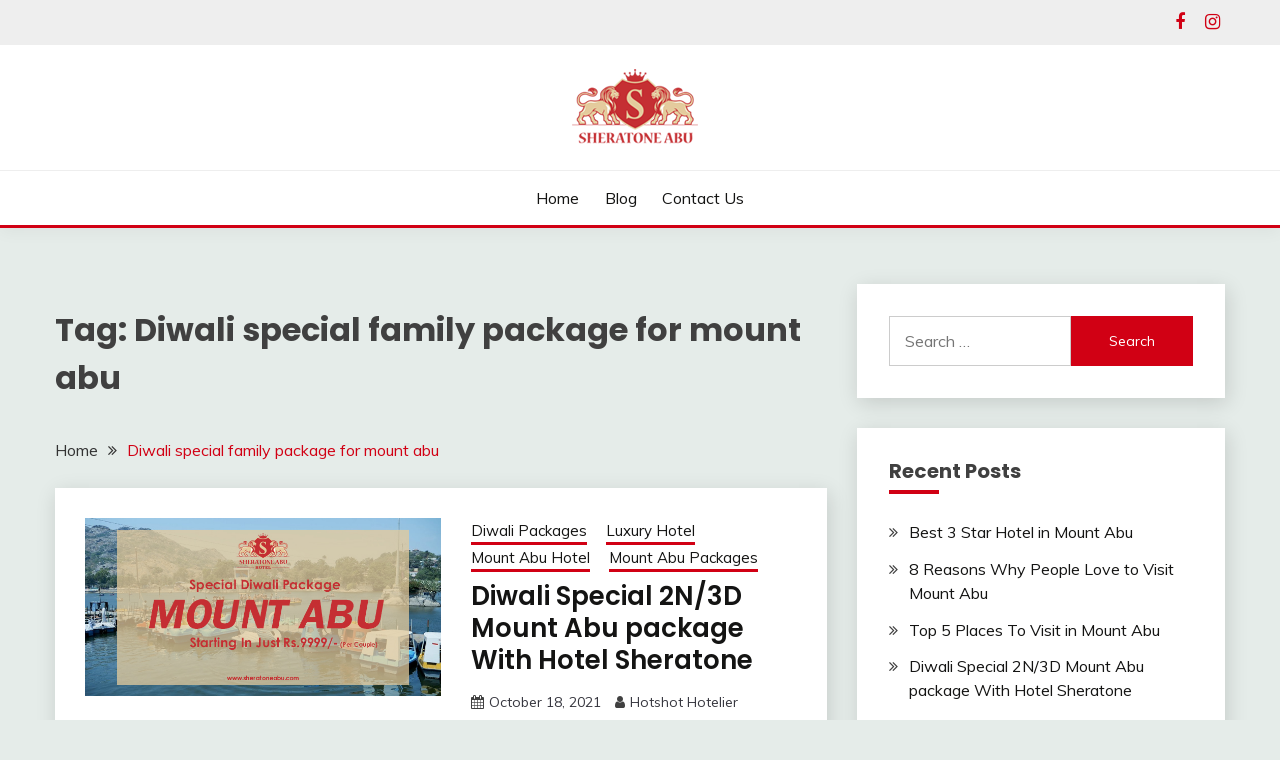

--- FILE ---
content_type: text/html; charset=UTF-8
request_url: https://www.sheratoneabu.com/blog/tag/diwali-special-family-package-for-mount-abu/
body_size: 11264
content:
<!doctype html>
<html lang="en-US">
<head>
	<meta charset="UTF-8">
	<meta name="viewport" content="width=device-width, initial-scale=1">
	<link rel="profile" href="https://gmpg.org/xfn/11">

	<meta name='robots' content='index, follow, max-video-preview:-1, max-snippet:-1, max-image-preview:large' />

	<!-- This site is optimized with the Yoast SEO plugin v16.0.2 - https://yoast.com/wordpress/plugins/seo/ -->
	<title>Diwali special family package for mount abu Archives - Best Hotels in Mount Abu,Hotels in Mount Abu</title>
	<link rel="canonical" href="https://www.sheratoneabu.com/blog/tag/diwali-special-family-package-for-mount-abu/" />
	<meta property="og:locale" content="en_US" />
	<meta property="og:type" content="article" />
	<meta property="og:title" content="Diwali special family package for mount abu Archives - Best Hotels in Mount Abu,Hotels in Mount Abu" />
	<meta property="og:url" content="https://www.sheratoneabu.com/blog/tag/diwali-special-family-package-for-mount-abu/" />
	<meta property="og:site_name" content="Best Hotels in Mount Abu,Hotels in Mount Abu" />
	<meta name="twitter:card" content="summary_large_image" />
	<script type="application/ld+json" class="yoast-schema-graph">{"@context":"https://schema.org","@graph":[{"@type":"WebSite","@id":"https://www.sheratoneabu.com/blog/#website","url":"https://www.sheratoneabu.com/blog/","name":"Best Hotels in Mount Abu,Hotels in Mount Abu","description":"hotel packages mount abu, mount abu hotels, group packages mount abu, luxury hotels in mount abu","potentialAction":[{"@type":"SearchAction","target":"https://www.sheratoneabu.com/blog/?s={search_term_string}","query-input":"required name=search_term_string"}],"inLanguage":"en-US"},{"@type":"CollectionPage","@id":"https://www.sheratoneabu.com/blog/tag/diwali-special-family-package-for-mount-abu/#webpage","url":"https://www.sheratoneabu.com/blog/tag/diwali-special-family-package-for-mount-abu/","name":"Diwali special family package for mount abu Archives - Best Hotels in Mount Abu,Hotels in Mount Abu","isPartOf":{"@id":"https://www.sheratoneabu.com/blog/#website"},"breadcrumb":{"@id":"https://www.sheratoneabu.com/blog/tag/diwali-special-family-package-for-mount-abu/#breadcrumb"},"inLanguage":"en-US","potentialAction":[{"@type":"ReadAction","target":["https://www.sheratoneabu.com/blog/tag/diwali-special-family-package-for-mount-abu/"]}]},{"@type":"BreadcrumbList","@id":"https://www.sheratoneabu.com/blog/tag/diwali-special-family-package-for-mount-abu/#breadcrumb","itemListElement":[{"@type":"ListItem","position":1,"item":{"@type":"WebPage","@id":"https://www.sheratoneabu.com/blog/","url":"https://www.sheratoneabu.com/blog/","name":"Home"}},{"@type":"ListItem","position":2,"item":{"@type":"WebPage","@id":"https://www.sheratoneabu.com/blog/tag/diwali-special-family-package-for-mount-abu/","url":"https://www.sheratoneabu.com/blog/tag/diwali-special-family-package-for-mount-abu/","name":"Diwali special family package for mount abu"}}]}]}</script>
	<!-- / Yoast SEO plugin. -->


<link rel='dns-prefetch' href='//fonts.googleapis.com' />
<link rel="alternate" type="application/rss+xml" title="Best Hotels in Mount Abu,Hotels in Mount Abu &raquo; Feed" href="https://www.sheratoneabu.com/blog/feed/" />
<link rel="alternate" type="application/rss+xml" title="Best Hotels in Mount Abu,Hotels in Mount Abu &raquo; Comments Feed" href="https://www.sheratoneabu.com/blog/comments/feed/" />
<link rel="alternate" type="application/rss+xml" title="Best Hotels in Mount Abu,Hotels in Mount Abu &raquo; Diwali special family package for mount abu Tag Feed" href="https://www.sheratoneabu.com/blog/tag/diwali-special-family-package-for-mount-abu/feed/" />
<script>
window._wpemojiSettings = {"baseUrl":"https:\/\/s.w.org\/images\/core\/emoji\/14.0.0\/72x72\/","ext":".png","svgUrl":"https:\/\/s.w.org\/images\/core\/emoji\/14.0.0\/svg\/","svgExt":".svg","source":{"concatemoji":"https:\/\/www.sheratoneabu.com\/blog\/wp-includes\/js\/wp-emoji-release.min.js?ver=6.2.8"}};
/*! This file is auto-generated */
!function(e,a,t){var n,r,o,i=a.createElement("canvas"),p=i.getContext&&i.getContext("2d");function s(e,t){p.clearRect(0,0,i.width,i.height),p.fillText(e,0,0);e=i.toDataURL();return p.clearRect(0,0,i.width,i.height),p.fillText(t,0,0),e===i.toDataURL()}function c(e){var t=a.createElement("script");t.src=e,t.defer=t.type="text/javascript",a.getElementsByTagName("head")[0].appendChild(t)}for(o=Array("flag","emoji"),t.supports={everything:!0,everythingExceptFlag:!0},r=0;r<o.length;r++)t.supports[o[r]]=function(e){if(p&&p.fillText)switch(p.textBaseline="top",p.font="600 32px Arial",e){case"flag":return s("\ud83c\udff3\ufe0f\u200d\u26a7\ufe0f","\ud83c\udff3\ufe0f\u200b\u26a7\ufe0f")?!1:!s("\ud83c\uddfa\ud83c\uddf3","\ud83c\uddfa\u200b\ud83c\uddf3")&&!s("\ud83c\udff4\udb40\udc67\udb40\udc62\udb40\udc65\udb40\udc6e\udb40\udc67\udb40\udc7f","\ud83c\udff4\u200b\udb40\udc67\u200b\udb40\udc62\u200b\udb40\udc65\u200b\udb40\udc6e\u200b\udb40\udc67\u200b\udb40\udc7f");case"emoji":return!s("\ud83e\udef1\ud83c\udffb\u200d\ud83e\udef2\ud83c\udfff","\ud83e\udef1\ud83c\udffb\u200b\ud83e\udef2\ud83c\udfff")}return!1}(o[r]),t.supports.everything=t.supports.everything&&t.supports[o[r]],"flag"!==o[r]&&(t.supports.everythingExceptFlag=t.supports.everythingExceptFlag&&t.supports[o[r]]);t.supports.everythingExceptFlag=t.supports.everythingExceptFlag&&!t.supports.flag,t.DOMReady=!1,t.readyCallback=function(){t.DOMReady=!0},t.supports.everything||(n=function(){t.readyCallback()},a.addEventListener?(a.addEventListener("DOMContentLoaded",n,!1),e.addEventListener("load",n,!1)):(e.attachEvent("onload",n),a.attachEvent("onreadystatechange",function(){"complete"===a.readyState&&t.readyCallback()})),(e=t.source||{}).concatemoji?c(e.concatemoji):e.wpemoji&&e.twemoji&&(c(e.twemoji),c(e.wpemoji)))}(window,document,window._wpemojiSettings);
</script>
<style>
img.wp-smiley,
img.emoji {
	display: inline !important;
	border: none !important;
	box-shadow: none !important;
	height: 1em !important;
	width: 1em !important;
	margin: 0 0.07em !important;
	vertical-align: -0.1em !important;
	background: none !important;
	padding: 0 !important;
}
</style>
	<link rel='stylesheet' id='wp-block-library-css' href='https://www.sheratoneabu.com/blog/wp-includes/css/dist/block-library/style.min.css?ver=6.2.8' media='all' />
<style id='wp-block-library-theme-inline-css'>
.wp-block-audio figcaption{color:#555;font-size:13px;text-align:center}.is-dark-theme .wp-block-audio figcaption{color:hsla(0,0%,100%,.65)}.wp-block-audio{margin:0 0 1em}.wp-block-code{border:1px solid #ccc;border-radius:4px;font-family:Menlo,Consolas,monaco,monospace;padding:.8em 1em}.wp-block-embed figcaption{color:#555;font-size:13px;text-align:center}.is-dark-theme .wp-block-embed figcaption{color:hsla(0,0%,100%,.65)}.wp-block-embed{margin:0 0 1em}.blocks-gallery-caption{color:#555;font-size:13px;text-align:center}.is-dark-theme .blocks-gallery-caption{color:hsla(0,0%,100%,.65)}.wp-block-image figcaption{color:#555;font-size:13px;text-align:center}.is-dark-theme .wp-block-image figcaption{color:hsla(0,0%,100%,.65)}.wp-block-image{margin:0 0 1em}.wp-block-pullquote{border-bottom:4px solid;border-top:4px solid;color:currentColor;margin-bottom:1.75em}.wp-block-pullquote cite,.wp-block-pullquote footer,.wp-block-pullquote__citation{color:currentColor;font-size:.8125em;font-style:normal;text-transform:uppercase}.wp-block-quote{border-left:.25em solid;margin:0 0 1.75em;padding-left:1em}.wp-block-quote cite,.wp-block-quote footer{color:currentColor;font-size:.8125em;font-style:normal;position:relative}.wp-block-quote.has-text-align-right{border-left:none;border-right:.25em solid;padding-left:0;padding-right:1em}.wp-block-quote.has-text-align-center{border:none;padding-left:0}.wp-block-quote.is-large,.wp-block-quote.is-style-large,.wp-block-quote.is-style-plain{border:none}.wp-block-search .wp-block-search__label{font-weight:700}.wp-block-search__button{border:1px solid #ccc;padding:.375em .625em}:where(.wp-block-group.has-background){padding:1.25em 2.375em}.wp-block-separator.has-css-opacity{opacity:.4}.wp-block-separator{border:none;border-bottom:2px solid;margin-left:auto;margin-right:auto}.wp-block-separator.has-alpha-channel-opacity{opacity:1}.wp-block-separator:not(.is-style-wide):not(.is-style-dots){width:100px}.wp-block-separator.has-background:not(.is-style-dots){border-bottom:none;height:1px}.wp-block-separator.has-background:not(.is-style-wide):not(.is-style-dots){height:2px}.wp-block-table{margin:0 0 1em}.wp-block-table td,.wp-block-table th{word-break:normal}.wp-block-table figcaption{color:#555;font-size:13px;text-align:center}.is-dark-theme .wp-block-table figcaption{color:hsla(0,0%,100%,.65)}.wp-block-video figcaption{color:#555;font-size:13px;text-align:center}.is-dark-theme .wp-block-video figcaption{color:hsla(0,0%,100%,.65)}.wp-block-video{margin:0 0 1em}.wp-block-template-part.has-background{margin-bottom:0;margin-top:0;padding:1.25em 2.375em}
</style>
<link rel='stylesheet' id='classic-theme-styles-css' href='https://www.sheratoneabu.com/blog/wp-includes/css/classic-themes.min.css?ver=6.2.8' media='all' />
<style id='global-styles-inline-css'>
body{--wp--preset--color--black: #000000;--wp--preset--color--cyan-bluish-gray: #abb8c3;--wp--preset--color--white: #ffffff;--wp--preset--color--pale-pink: #f78da7;--wp--preset--color--vivid-red: #cf2e2e;--wp--preset--color--luminous-vivid-orange: #ff6900;--wp--preset--color--luminous-vivid-amber: #fcb900;--wp--preset--color--light-green-cyan: #7bdcb5;--wp--preset--color--vivid-green-cyan: #00d084;--wp--preset--color--pale-cyan-blue: #8ed1fc;--wp--preset--color--vivid-cyan-blue: #0693e3;--wp--preset--color--vivid-purple: #9b51e0;--wp--preset--gradient--vivid-cyan-blue-to-vivid-purple: linear-gradient(135deg,rgba(6,147,227,1) 0%,rgb(155,81,224) 100%);--wp--preset--gradient--light-green-cyan-to-vivid-green-cyan: linear-gradient(135deg,rgb(122,220,180) 0%,rgb(0,208,130) 100%);--wp--preset--gradient--luminous-vivid-amber-to-luminous-vivid-orange: linear-gradient(135deg,rgba(252,185,0,1) 0%,rgba(255,105,0,1) 100%);--wp--preset--gradient--luminous-vivid-orange-to-vivid-red: linear-gradient(135deg,rgba(255,105,0,1) 0%,rgb(207,46,46) 100%);--wp--preset--gradient--very-light-gray-to-cyan-bluish-gray: linear-gradient(135deg,rgb(238,238,238) 0%,rgb(169,184,195) 100%);--wp--preset--gradient--cool-to-warm-spectrum: linear-gradient(135deg,rgb(74,234,220) 0%,rgb(151,120,209) 20%,rgb(207,42,186) 40%,rgb(238,44,130) 60%,rgb(251,105,98) 80%,rgb(254,248,76) 100%);--wp--preset--gradient--blush-light-purple: linear-gradient(135deg,rgb(255,206,236) 0%,rgb(152,150,240) 100%);--wp--preset--gradient--blush-bordeaux: linear-gradient(135deg,rgb(254,205,165) 0%,rgb(254,45,45) 50%,rgb(107,0,62) 100%);--wp--preset--gradient--luminous-dusk: linear-gradient(135deg,rgb(255,203,112) 0%,rgb(199,81,192) 50%,rgb(65,88,208) 100%);--wp--preset--gradient--pale-ocean: linear-gradient(135deg,rgb(255,245,203) 0%,rgb(182,227,212) 50%,rgb(51,167,181) 100%);--wp--preset--gradient--electric-grass: linear-gradient(135deg,rgb(202,248,128) 0%,rgb(113,206,126) 100%);--wp--preset--gradient--midnight: linear-gradient(135deg,rgb(2,3,129) 0%,rgb(40,116,252) 100%);--wp--preset--duotone--dark-grayscale: url('#wp-duotone-dark-grayscale');--wp--preset--duotone--grayscale: url('#wp-duotone-grayscale');--wp--preset--duotone--purple-yellow: url('#wp-duotone-purple-yellow');--wp--preset--duotone--blue-red: url('#wp-duotone-blue-red');--wp--preset--duotone--midnight: url('#wp-duotone-midnight');--wp--preset--duotone--magenta-yellow: url('#wp-duotone-magenta-yellow');--wp--preset--duotone--purple-green: url('#wp-duotone-purple-green');--wp--preset--duotone--blue-orange: url('#wp-duotone-blue-orange');--wp--preset--font-size--small: 16px;--wp--preset--font-size--medium: 20px;--wp--preset--font-size--large: 25px;--wp--preset--font-size--x-large: 42px;--wp--preset--font-size--larger: 35px;--wp--preset--spacing--20: 0.44rem;--wp--preset--spacing--30: 0.67rem;--wp--preset--spacing--40: 1rem;--wp--preset--spacing--50: 1.5rem;--wp--preset--spacing--60: 2.25rem;--wp--preset--spacing--70: 3.38rem;--wp--preset--spacing--80: 5.06rem;--wp--preset--shadow--natural: 6px 6px 9px rgba(0, 0, 0, 0.2);--wp--preset--shadow--deep: 12px 12px 50px rgba(0, 0, 0, 0.4);--wp--preset--shadow--sharp: 6px 6px 0px rgba(0, 0, 0, 0.2);--wp--preset--shadow--outlined: 6px 6px 0px -3px rgba(255, 255, 255, 1), 6px 6px rgba(0, 0, 0, 1);--wp--preset--shadow--crisp: 6px 6px 0px rgba(0, 0, 0, 1);}:where(.is-layout-flex){gap: 0.5em;}body .is-layout-flow > .alignleft{float: left;margin-inline-start: 0;margin-inline-end: 2em;}body .is-layout-flow > .alignright{float: right;margin-inline-start: 2em;margin-inline-end: 0;}body .is-layout-flow > .aligncenter{margin-left: auto !important;margin-right: auto !important;}body .is-layout-constrained > .alignleft{float: left;margin-inline-start: 0;margin-inline-end: 2em;}body .is-layout-constrained > .alignright{float: right;margin-inline-start: 2em;margin-inline-end: 0;}body .is-layout-constrained > .aligncenter{margin-left: auto !important;margin-right: auto !important;}body .is-layout-constrained > :where(:not(.alignleft):not(.alignright):not(.alignfull)){max-width: var(--wp--style--global--content-size);margin-left: auto !important;margin-right: auto !important;}body .is-layout-constrained > .alignwide{max-width: var(--wp--style--global--wide-size);}body .is-layout-flex{display: flex;}body .is-layout-flex{flex-wrap: wrap;align-items: center;}body .is-layout-flex > *{margin: 0;}:where(.wp-block-columns.is-layout-flex){gap: 2em;}.has-black-color{color: var(--wp--preset--color--black) !important;}.has-cyan-bluish-gray-color{color: var(--wp--preset--color--cyan-bluish-gray) !important;}.has-white-color{color: var(--wp--preset--color--white) !important;}.has-pale-pink-color{color: var(--wp--preset--color--pale-pink) !important;}.has-vivid-red-color{color: var(--wp--preset--color--vivid-red) !important;}.has-luminous-vivid-orange-color{color: var(--wp--preset--color--luminous-vivid-orange) !important;}.has-luminous-vivid-amber-color{color: var(--wp--preset--color--luminous-vivid-amber) !important;}.has-light-green-cyan-color{color: var(--wp--preset--color--light-green-cyan) !important;}.has-vivid-green-cyan-color{color: var(--wp--preset--color--vivid-green-cyan) !important;}.has-pale-cyan-blue-color{color: var(--wp--preset--color--pale-cyan-blue) !important;}.has-vivid-cyan-blue-color{color: var(--wp--preset--color--vivid-cyan-blue) !important;}.has-vivid-purple-color{color: var(--wp--preset--color--vivid-purple) !important;}.has-black-background-color{background-color: var(--wp--preset--color--black) !important;}.has-cyan-bluish-gray-background-color{background-color: var(--wp--preset--color--cyan-bluish-gray) !important;}.has-white-background-color{background-color: var(--wp--preset--color--white) !important;}.has-pale-pink-background-color{background-color: var(--wp--preset--color--pale-pink) !important;}.has-vivid-red-background-color{background-color: var(--wp--preset--color--vivid-red) !important;}.has-luminous-vivid-orange-background-color{background-color: var(--wp--preset--color--luminous-vivid-orange) !important;}.has-luminous-vivid-amber-background-color{background-color: var(--wp--preset--color--luminous-vivid-amber) !important;}.has-light-green-cyan-background-color{background-color: var(--wp--preset--color--light-green-cyan) !important;}.has-vivid-green-cyan-background-color{background-color: var(--wp--preset--color--vivid-green-cyan) !important;}.has-pale-cyan-blue-background-color{background-color: var(--wp--preset--color--pale-cyan-blue) !important;}.has-vivid-cyan-blue-background-color{background-color: var(--wp--preset--color--vivid-cyan-blue) !important;}.has-vivid-purple-background-color{background-color: var(--wp--preset--color--vivid-purple) !important;}.has-black-border-color{border-color: var(--wp--preset--color--black) !important;}.has-cyan-bluish-gray-border-color{border-color: var(--wp--preset--color--cyan-bluish-gray) !important;}.has-white-border-color{border-color: var(--wp--preset--color--white) !important;}.has-pale-pink-border-color{border-color: var(--wp--preset--color--pale-pink) !important;}.has-vivid-red-border-color{border-color: var(--wp--preset--color--vivid-red) !important;}.has-luminous-vivid-orange-border-color{border-color: var(--wp--preset--color--luminous-vivid-orange) !important;}.has-luminous-vivid-amber-border-color{border-color: var(--wp--preset--color--luminous-vivid-amber) !important;}.has-light-green-cyan-border-color{border-color: var(--wp--preset--color--light-green-cyan) !important;}.has-vivid-green-cyan-border-color{border-color: var(--wp--preset--color--vivid-green-cyan) !important;}.has-pale-cyan-blue-border-color{border-color: var(--wp--preset--color--pale-cyan-blue) !important;}.has-vivid-cyan-blue-border-color{border-color: var(--wp--preset--color--vivid-cyan-blue) !important;}.has-vivid-purple-border-color{border-color: var(--wp--preset--color--vivid-purple) !important;}.has-vivid-cyan-blue-to-vivid-purple-gradient-background{background: var(--wp--preset--gradient--vivid-cyan-blue-to-vivid-purple) !important;}.has-light-green-cyan-to-vivid-green-cyan-gradient-background{background: var(--wp--preset--gradient--light-green-cyan-to-vivid-green-cyan) !important;}.has-luminous-vivid-amber-to-luminous-vivid-orange-gradient-background{background: var(--wp--preset--gradient--luminous-vivid-amber-to-luminous-vivid-orange) !important;}.has-luminous-vivid-orange-to-vivid-red-gradient-background{background: var(--wp--preset--gradient--luminous-vivid-orange-to-vivid-red) !important;}.has-very-light-gray-to-cyan-bluish-gray-gradient-background{background: var(--wp--preset--gradient--very-light-gray-to-cyan-bluish-gray) !important;}.has-cool-to-warm-spectrum-gradient-background{background: var(--wp--preset--gradient--cool-to-warm-spectrum) !important;}.has-blush-light-purple-gradient-background{background: var(--wp--preset--gradient--blush-light-purple) !important;}.has-blush-bordeaux-gradient-background{background: var(--wp--preset--gradient--blush-bordeaux) !important;}.has-luminous-dusk-gradient-background{background: var(--wp--preset--gradient--luminous-dusk) !important;}.has-pale-ocean-gradient-background{background: var(--wp--preset--gradient--pale-ocean) !important;}.has-electric-grass-gradient-background{background: var(--wp--preset--gradient--electric-grass) !important;}.has-midnight-gradient-background{background: var(--wp--preset--gradient--midnight) !important;}.has-small-font-size{font-size: var(--wp--preset--font-size--small) !important;}.has-medium-font-size{font-size: var(--wp--preset--font-size--medium) !important;}.has-large-font-size{font-size: var(--wp--preset--font-size--large) !important;}.has-x-large-font-size{font-size: var(--wp--preset--font-size--x-large) !important;}
.wp-block-navigation a:where(:not(.wp-element-button)){color: inherit;}
:where(.wp-block-columns.is-layout-flex){gap: 2em;}
.wp-block-pullquote{font-size: 1.5em;line-height: 1.6;}
</style>
<link rel='stylesheet' id='dashicons-css' href='https://www.sheratoneabu.com/blog/wp-includes/css/dashicons.min.css?ver=6.2.8' media='all' />
<link rel='stylesheet' id='post-views-counter-frontend-css' href='https://www.sheratoneabu.com/blog/wp-content/plugins/post-views-counter/css/frontend.css?ver=1.3.4' media='all' />
<link rel='stylesheet' id='Muli:400,300italic,300-css' href='//fonts.googleapis.com/css?family=Muli%3A400%2C300italic%2C300&#038;ver=6.2.8' media='all' />
<link rel='stylesheet' id='Poppins:400,500,600,700-css' href='//fonts.googleapis.com/css?family=Poppins%3A400%2C500%2C600%2C700&#038;ver=6.2.8' media='all' />
<link rel='stylesheet' id='font-awesome-css' href='https://www.sheratoneabu.com/blog/wp-content/themes/fairy/candidthemes/assets/framework/Font-Awesome/css/font-awesome.min.css?ver=1.2.3' media='all' />
<link rel='stylesheet' id='slick-css' href='https://www.sheratoneabu.com/blog/wp-content/themes/fairy/candidthemes/assets/framework/slick/slick.css?ver=1.2.3' media='all' />
<link rel='stylesheet' id='slick-theme-css' href='https://www.sheratoneabu.com/blog/wp-content/themes/fairy/candidthemes/assets/framework/slick/slick-theme.css?ver=1.2.3' media='all' />
<link rel='stylesheet' id='fairy-style-css' href='https://www.sheratoneabu.com/blog/wp-content/themes/fairy/style.css?ver=1.2.3' media='all' />
<style id='fairy-style-inline-css'>
.primary-color, p a, h1 a, h2 a, h3 a, h4 a, h5 a, .author-title a, figure a, table a, span a, strong a, li a, h1 a, .btn-primary-border, .main-navigation #primary-menu > li > a:hover, .widget-area .widget a:hover, .widget-area .widget a:focus, .card-bg-image .card_body a:hover, .main-navigation #primary-menu > li.focus > a, .card-blog-post .category-label-group a:hover, .card_title a:hover, .card-blog-post .entry-meta a:hover, .site-title a:visited, .post-navigation .nav-links > * a:hover, .post-navigation .nav-links > * a:focus, .wp-block-button.is-style-outline .wp-block-button__link, .error-404-title, .ct-dark-mode a:hover, .ct-dark-mode .widget ul li a:hover, .ct-dark-mode .widget-area .widget ul li a:hover, .ct-dark-mode .post-navigation .nav-links > * a, .ct-dark-mode .author-wrapper .author-title a, .ct-dark-mode .wp-calendar-nav a, .site-footer a:hover, .top-header-toggle-btn, .woocommerce ul.products li.product .woocommerce-loop-category__title:hover, .woocommerce ul.products li.product .woocommerce-loop-product__title:hover, .woocommerce ul.products li.product h3:hover, .entry-content dl a, .entry-content table a, .entry-content ul a, .breadcrumb-trail .trial-items a:hover, .breadcrumbs ul a:hover, .breadcrumb-trail .trial-items .trial-end a, .breadcrumbs ul li:last-child a, .comment-list .comment .comment-body a, .comment-list .comment .comment-body .comment-metadata a.comment-edit-link { color: #d10014; }.primary-bg, .btn-primary, .main-navigation ul ul a, #secondary .widget .widget-title:after, .search-form .search-submit, .category-label-group a:after, .posts-navigation .nav-links a, .category-label-group.bg-label a, .wp-block-button__link, .wp-block-button.is-style-outline .wp-block-button__link:hover, button, input[type="button"], input[type="reset"], input[type="submit"], .pagination .page-numbers.current, .pagination .page-numbers:hover, table #today, .tagcloud .tag-cloud-link:hover, .footer-go-to-top, .woocommerce ul.products li.product .button,
.woocommerce #respond input#submit.alt, .woocommerce a.button.alt, .woocommerce button.button.alt, .woocommerce input.button.alt,
.woocommerce #respond input#submit.alt.disabled, .woocommerce #respond input#submit.alt.disabled:hover, .woocommerce #respond input#submit.alt:disabled, .woocommerce #respond input#submit.alt:disabled:hover, .woocommerce #respond input#submit.alt:disabled[disabled], .woocommerce #respond input#submit.alt:disabled[disabled]:hover, .woocommerce a.button.alt.disabled, .woocommerce a.button.alt.disabled:hover, .woocommerce a.button.alt:disabled, .woocommerce a.button.alt:disabled:hover, .woocommerce a.button.alt:disabled[disabled], .woocommerce a.button.alt:disabled[disabled]:hover, .woocommerce button.button.alt.disabled, .woocommerce button.button.alt.disabled:hover, .woocommerce button.button.alt:disabled, .woocommerce button.button.alt:disabled:hover, .woocommerce button.button.alt:disabled[disabled], .woocommerce button.button.alt:disabled[disabled]:hover, .woocommerce input.button.alt.disabled, .woocommerce input.button.alt.disabled:hover, .woocommerce input.button.alt:disabled, .woocommerce input.button.alt:disabled:hover, .woocommerce input.button.alt:disabled[disabled], .woocommerce input.button.alt:disabled[disabled]:hover, .woocommerce .widget_price_filter .ui-slider .ui-slider-range, .woocommerce .widget_price_filter .ui-slider .ui-slider-handle { background-color: #d10014; }.primary-border, .btn-primary-border, .site-header-v2,.wp-block-button.is-style-outline .wp-block-button__link, .site-header-bottom { border-color: #d10014; }a:focus, button.slick-arrow:focus, input[type=text]:focus, input[type=email]:focus, input[type=password]:focus, input[type=search]:focus, input[type=file]:focus, input[type=number]:focus, input[type=datetime]:focus, input[type=url]:focus, select:focus, textarea:focus { outline-color: #d10014; }.entry-content a { text-decoration-color: #d10014; }.post-thumbnail a:focus img, .card_media a:focus img, article.sticky .card-blog-post { border-color: #d10014; }.site-title, .site-title a, h1.site-title a, p.site-title a,  .site-title a:visited { color: #blank; }.site-description { color: #404040; }
                    .card-bg-image:after, .card-bg-image.card-promo .card_media a:after{
                    background-image: linear-gradient(45deg, rgba(209, 0, 20, 0.5), rgba(0, 0, 0, 0.5));
                    }
                    
                    .entry-content a{
                   text-decoration: underline;
                    }
                    body, button, input, select, optgroup, textarea { font-family: 'Muli'; }h1, h2, h3, h4, h5, h6, .entry-content h1 { font-family: 'Poppins'; }
</style>
<script src='https://www.sheratoneabu.com/blog/wp-includes/js/jquery/jquery.min.js?ver=3.6.4' id='jquery-core-js'></script>
<script src='https://www.sheratoneabu.com/blog/wp-includes/js/jquery/jquery-migrate.min.js?ver=3.4.0' id='jquery-migrate-js'></script>
<link rel="https://api.w.org/" href="https://www.sheratoneabu.com/blog/wp-json/" /><link rel="alternate" type="application/json" href="https://www.sheratoneabu.com/blog/wp-json/wp/v2/tags/45" /><link rel="EditURI" type="application/rsd+xml" title="RSD" href="https://www.sheratoneabu.com/blog/xmlrpc.php?rsd" />
<link rel="wlwmanifest" type="application/wlwmanifest+xml" href="https://www.sheratoneabu.com/blog/wp-includes/wlwmanifest.xml" />
<meta name="generator" content="WordPress 6.2.8" />
<style>.recentcomments a{display:inline !important;padding:0 !important;margin:0 !important;}</style>		<style type="text/css">
					.site-title,
			.site-description {
				position: absolute;
				clip: rect(1px, 1px, 1px, 1px);
				}
					</style>
		<link rel="icon" href="https://www.sheratoneabu.com/blog/wp-content/uploads/2021/02/favicon.png" sizes="32x32" />
<link rel="icon" href="https://www.sheratoneabu.com/blog/wp-content/uploads/2021/02/favicon.png" sizes="192x192" />
<link rel="apple-touch-icon" href="https://www.sheratoneabu.com/blog/wp-content/uploads/2021/02/favicon.png" />
<meta name="msapplication-TileImage" content="https://www.sheratoneabu.com/blog/wp-content/uploads/2021/02/favicon.png" />
	<!-- Global site tag (gtag.js) - Google Analytics -->
<script async src="https://www.googletagmanager.com/gtag/js?id=G-BRPZMMN2RB"></script>
<script>
  window.dataLayer = window.dataLayer || [];
  function gtag(){dataLayer.push(arguments);}
  gtag('js', new Date());

  gtag('config', 'G-BRPZMMN2RB');
</script>

	
</head>

<body class="archive tag tag-diwali-special-family-package-for-mount-abu tag-45 wp-custom-logo wp-embed-responsive hfeed ct-sticky-sidebar">
<svg xmlns="http://www.w3.org/2000/svg" viewBox="0 0 0 0" width="0" height="0" focusable="false" role="none" style="visibility: hidden; position: absolute; left: -9999px; overflow: hidden;" ><defs><filter id="wp-duotone-dark-grayscale"><feColorMatrix color-interpolation-filters="sRGB" type="matrix" values=" .299 .587 .114 0 0 .299 .587 .114 0 0 .299 .587 .114 0 0 .299 .587 .114 0 0 " /><feComponentTransfer color-interpolation-filters="sRGB" ><feFuncR type="table" tableValues="0 0.49803921568627" /><feFuncG type="table" tableValues="0 0.49803921568627" /><feFuncB type="table" tableValues="0 0.49803921568627" /><feFuncA type="table" tableValues="1 1" /></feComponentTransfer><feComposite in2="SourceGraphic" operator="in" /></filter></defs></svg><svg xmlns="http://www.w3.org/2000/svg" viewBox="0 0 0 0" width="0" height="0" focusable="false" role="none" style="visibility: hidden; position: absolute; left: -9999px; overflow: hidden;" ><defs><filter id="wp-duotone-grayscale"><feColorMatrix color-interpolation-filters="sRGB" type="matrix" values=" .299 .587 .114 0 0 .299 .587 .114 0 0 .299 .587 .114 0 0 .299 .587 .114 0 0 " /><feComponentTransfer color-interpolation-filters="sRGB" ><feFuncR type="table" tableValues="0 1" /><feFuncG type="table" tableValues="0 1" /><feFuncB type="table" tableValues="0 1" /><feFuncA type="table" tableValues="1 1" /></feComponentTransfer><feComposite in2="SourceGraphic" operator="in" /></filter></defs></svg><svg xmlns="http://www.w3.org/2000/svg" viewBox="0 0 0 0" width="0" height="0" focusable="false" role="none" style="visibility: hidden; position: absolute; left: -9999px; overflow: hidden;" ><defs><filter id="wp-duotone-purple-yellow"><feColorMatrix color-interpolation-filters="sRGB" type="matrix" values=" .299 .587 .114 0 0 .299 .587 .114 0 0 .299 .587 .114 0 0 .299 .587 .114 0 0 " /><feComponentTransfer color-interpolation-filters="sRGB" ><feFuncR type="table" tableValues="0.54901960784314 0.98823529411765" /><feFuncG type="table" tableValues="0 1" /><feFuncB type="table" tableValues="0.71764705882353 0.25490196078431" /><feFuncA type="table" tableValues="1 1" /></feComponentTransfer><feComposite in2="SourceGraphic" operator="in" /></filter></defs></svg><svg xmlns="http://www.w3.org/2000/svg" viewBox="0 0 0 0" width="0" height="0" focusable="false" role="none" style="visibility: hidden; position: absolute; left: -9999px; overflow: hidden;" ><defs><filter id="wp-duotone-blue-red"><feColorMatrix color-interpolation-filters="sRGB" type="matrix" values=" .299 .587 .114 0 0 .299 .587 .114 0 0 .299 .587 .114 0 0 .299 .587 .114 0 0 " /><feComponentTransfer color-interpolation-filters="sRGB" ><feFuncR type="table" tableValues="0 1" /><feFuncG type="table" tableValues="0 0.27843137254902" /><feFuncB type="table" tableValues="0.5921568627451 0.27843137254902" /><feFuncA type="table" tableValues="1 1" /></feComponentTransfer><feComposite in2="SourceGraphic" operator="in" /></filter></defs></svg><svg xmlns="http://www.w3.org/2000/svg" viewBox="0 0 0 0" width="0" height="0" focusable="false" role="none" style="visibility: hidden; position: absolute; left: -9999px; overflow: hidden;" ><defs><filter id="wp-duotone-midnight"><feColorMatrix color-interpolation-filters="sRGB" type="matrix" values=" .299 .587 .114 0 0 .299 .587 .114 0 0 .299 .587 .114 0 0 .299 .587 .114 0 0 " /><feComponentTransfer color-interpolation-filters="sRGB" ><feFuncR type="table" tableValues="0 0" /><feFuncG type="table" tableValues="0 0.64705882352941" /><feFuncB type="table" tableValues="0 1" /><feFuncA type="table" tableValues="1 1" /></feComponentTransfer><feComposite in2="SourceGraphic" operator="in" /></filter></defs></svg><svg xmlns="http://www.w3.org/2000/svg" viewBox="0 0 0 0" width="0" height="0" focusable="false" role="none" style="visibility: hidden; position: absolute; left: -9999px; overflow: hidden;" ><defs><filter id="wp-duotone-magenta-yellow"><feColorMatrix color-interpolation-filters="sRGB" type="matrix" values=" .299 .587 .114 0 0 .299 .587 .114 0 0 .299 .587 .114 0 0 .299 .587 .114 0 0 " /><feComponentTransfer color-interpolation-filters="sRGB" ><feFuncR type="table" tableValues="0.78039215686275 1" /><feFuncG type="table" tableValues="0 0.94901960784314" /><feFuncB type="table" tableValues="0.35294117647059 0.47058823529412" /><feFuncA type="table" tableValues="1 1" /></feComponentTransfer><feComposite in2="SourceGraphic" operator="in" /></filter></defs></svg><svg xmlns="http://www.w3.org/2000/svg" viewBox="0 0 0 0" width="0" height="0" focusable="false" role="none" style="visibility: hidden; position: absolute; left: -9999px; overflow: hidden;" ><defs><filter id="wp-duotone-purple-green"><feColorMatrix color-interpolation-filters="sRGB" type="matrix" values=" .299 .587 .114 0 0 .299 .587 .114 0 0 .299 .587 .114 0 0 .299 .587 .114 0 0 " /><feComponentTransfer color-interpolation-filters="sRGB" ><feFuncR type="table" tableValues="0.65098039215686 0.40392156862745" /><feFuncG type="table" tableValues="0 1" /><feFuncB type="table" tableValues="0.44705882352941 0.4" /><feFuncA type="table" tableValues="1 1" /></feComponentTransfer><feComposite in2="SourceGraphic" operator="in" /></filter></defs></svg><svg xmlns="http://www.w3.org/2000/svg" viewBox="0 0 0 0" width="0" height="0" focusable="false" role="none" style="visibility: hidden; position: absolute; left: -9999px; overflow: hidden;" ><defs><filter id="wp-duotone-blue-orange"><feColorMatrix color-interpolation-filters="sRGB" type="matrix" values=" .299 .587 .114 0 0 .299 .587 .114 0 0 .299 .587 .114 0 0 .299 .587 .114 0 0 " /><feComponentTransfer color-interpolation-filters="sRGB" ><feFuncR type="table" tableValues="0.098039215686275 1" /><feFuncG type="table" tableValues="0 0.66274509803922" /><feFuncB type="table" tableValues="0.84705882352941 0.41960784313725" /><feFuncA type="table" tableValues="1 1" /></feComponentTransfer><feComposite in2="SourceGraphic" operator="in" /></filter></defs></svg><div id="page" class="site">
        <a class="skip-link screen-reader-text" href="#content">Skip to content</a>
                <header id="masthead" class="site-header text-center site-header-v2">
                            <section class="site-header-topbar">
                    <a href="#" class="top-header-toggle-btn">
                        <i class="fa fa-chevron-down" aria-hidden="true"></i>
                    </a>
                    <div class="container">
                        <div class="row">
                            <div class="col col-sm-2-3 col-md-2-3 col-lg-2-4">
                                                            </div>
                            <div class="col col-sm-1-3 col-md-1-3 col-lg-1-4">
                                <div class="fairy-menu-social topbar-flex-grid">
                                    <ul id="menu-social-media" class="social-menu"><li id="menu-item-14" class="menu-item menu-item-type-custom menu-item-object-custom menu-item-14"><a target="_blank" rel="noopener" href="https://www.facebook.com/hotelsheratoneabu/"><i class="fa fa-facebook"></i></a></li>
<li id="menu-item-15" class="menu-item menu-item-type-custom menu-item-object-custom menu-item-15"><a target="_blank" rel="noopener" href="https://www.instagram.com/hotel_sheratone/"><i class="fa fa-instagram"></i></a></li>
</ul>                                </div>
                            </div>
                        </div>
                    </div>
                </section>
                
        <section id="site-navigation" class="site-header-top header-main-bar" >
            <div class="container">
                <div class="row">
                    <div class="col-1-1">
                                <div class="site-branding">
            <a href="https://www.sheratoneabu.com/blog/" class="custom-logo-link" rel="home"><img width="160" height="85" src="https://www.sheratoneabu.com/blog/wp-content/uploads/2021/02/logo.png" class="custom-logo" alt="Best Hotels in Mount Abu,Hotels in Mount Abu" decoding="async" /></a>                <p class="site-title"><a href="https://www.sheratoneabu.com/blog/"
                                         rel="home">Best Hotels in Mount Abu,Hotels in Mount Abu</a></p>
                            <p class="site-description">hotel packages mount abu, mount abu hotels, group packages mount abu, luxury hotels in mount abu</p>
                    </div><!-- .site-branding -->

        <button id="menu-toggle-button" class="menu-toggle" aria-controls="primary-menu" aria-expanded="false">
            <span class="line"></span>
            <span class="line"></span>
            <span class="line"></span>
        </button>
                            </div>

                </div>
            </div>
        </section>

        <section class="site-header-bottom">
            <div class="container">
                        <nav class="main-navigation">
            <ul id="primary-menu" class="nav navbar-nav nav-menu justify-content-center">
                <li id="menu-item-10" class="menu-item menu-item-type-custom menu-item-object-custom menu-item-10"><a href="https://sheratoneabu.com/">Home</a></li>
<li id="menu-item-11" class="menu-item menu-item-type-custom menu-item-object-custom menu-item-11"><a href="https://sheratoneabu.com/blog/">Blog</a></li>
<li id="menu-item-12" class="menu-item menu-item-type-custom menu-item-object-custom menu-item-12"><a href="https://sheratoneabu.com/contact.html">Contact Us</a></li>
                <button class="close_nav"><i class="fa fa-times"></i></button>
            </ul>
        </nav><!-- #site-navigation -->
        
            </div>
        </section>
                </header><!-- #masthead -->
        <div id="content" class="site-content">
    <main class="site-main">
        <section class="blog-list-section archive-list-section sec-spacing">
            <div class="container">
                                <div class="row ">
                    <div id="primary" class="col-1-1 col-md-2-3">
                        <div class="page-header">
                            <h1 class="page-title">Tag: <span>Diwali special family package for mount abu</span></h1>                        </div><!-- .page-header -->
                                        <div class="fairy-breadcrumb-wrapper">
                    <div class='breadcrumbs init-animate clearfix'><div id='fairy-breadcrumbs' class='clearfix'><div role="navigation" aria-label="Breadcrumbs" class="breadcrumb-trail breadcrumbs" itemprop="breadcrumb"><ul class="trail-items" itemscope itemtype="http://schema.org/BreadcrumbList"><meta name="numberOfItems" content="2" /><meta name="itemListOrder" content="Ascending" /><li itemprop="itemListElement" itemscope itemtype="http://schema.org/ListItem" class="trail-item trail-begin"><a href="https://www.sheratoneabu.com/blog/" rel="home" itemprop="item"><span itemprop="name">Home</span></a><meta itemprop="position" content="1" /></li><li itemprop="itemListElement" itemscope itemtype="http://schema.org/ListItem" class="trail-item trail-end"><a href="https://www.sheratoneabu.com/blog/tag/diwali-special-family-package-for-mount-abu/" itemprop="item"><span itemprop="name">Diwali special family package for mount abu</span></a><meta itemprop="position" content="2" /></li></ul></div></div></div>                </div>
                                                                <div class="fairy-content-area ">


                            
<article id="post-71" class="post-71 post type-post status-publish format-standard has-post-thumbnail hentry category-diwali-packages category-luxury-hotel category-mount-abu-hotel category-mount-abu-packages tag-best-3-star-hotels-in-mount-abu tag-best-diwali-packages-mount-abu tag-best-hotels-in-mount-abu tag-best-hotels-near-nakki-lake-mount-abu tag-best-luxury-hotel-in-mount-abu tag-best-meeting-place-in-mount-abu tag-best-restaurant-in-mount-abu tag-best-suite-room-in-mount-abu tag-book-mount-abu-tour-package-at-best-price tag-conference-hall-in-mount-abu tag-conference-room-in-mount-abu tag-corporate-group-booking-mount-abu tag-corporate-packages-mount-abu tag-couple-friendly-stay-in-mount-abu tag-diwali-special-couple-package-for-mount-abu tag-diwali-special-family-package-for-mount-abu tag-diwali-special-packages-at-best-rate tag-family-hotel-in-mount-abu tag-family-hotel-stay-in-mount-abu tag-family-room-in-mount-abu tag-group-booking-in-mount-abu tag-group-package-in-mount-abu tag-honeymoon-packages-in-mount-abu tag-hotel-booking-in-mount-abu tag-hotels-in-mount-abu tag-hotels-near-nakki-lake-mount-abu tag-luxury-hotels-in-mount-abu tag-luxury-room-stay-in-mount-abu tag-meeting-venues-in-mount-abu tag-mount-abu-diwali-packages-2-nights-3-days-online tag-mount-abu-honeymoon-packages tag-mount-abu-hotels-price-near-nakki-lake tag-mount-abu-restaurants-for-best-food tag-place-to-eat-in-mount-abu">
    <!-- 
        for full single column card layout add [.card-full-width] class 
        for reverse align for figure and card_body add [.reverse-row] class in .card-blog-post
    -->
        <div class="card card-blog-post ">
                    <figure class="post-thumbnail card_media">
                <a href="https://www.sheratoneabu.com/blog/2021/10/18/best-hotels-in-mount-abu/">
                    <img width="700" height="350" src="https://www.sheratoneabu.com/blog/wp-content/uploads/2021/10/hotel-sheratone-mount-abu.jpg" class="attachment-post-thumbnail size-post-thumbnail wp-post-image" alt="hotel-sheratone-mount-abu" decoding="async" srcset="https://www.sheratoneabu.com/blog/wp-content/uploads/2021/10/hotel-sheratone-mount-abu.jpg 700w, https://www.sheratoneabu.com/blog/wp-content/uploads/2021/10/hotel-sheratone-mount-abu-300x150.jpg 300w" sizes="(max-width: 700px) 100vw, 700px" />                </a>
            </figure>
                    <div class="card_body">
            <!-- To have a background category link add [.bg-label] in category-label-group class -->
            <div>
            <div class="category-label-group"><span class="cat-links"><a class="ct-cat-item-40" href="https://www.sheratoneabu.com/blog/category/diwali-packages/"  rel="category tag">Diwali Packages</a> <a class="ct-cat-item-4" href="https://www.sheratoneabu.com/blog/category/luxury-hotel/"  rel="category tag">Luxury Hotel</a> <a class="ct-cat-item-5" href="https://www.sheratoneabu.com/blog/category/mount-abu-hotel/"  rel="category tag">Mount Abu Hotel</a> <a class="ct-cat-item-6" href="https://www.sheratoneabu.com/blog/category/mount-abu-packages/"  rel="category tag">Mount Abu Packages</a> </span></div><h2 class="card_title"><a href="https://www.sheratoneabu.com/blog/2021/10/18/best-hotels-in-mount-abu/" rel="bookmark">Diwali Special 2N/3D Mount Abu package With Hotel Sheratone</a></h2>                            <div class="entry-meta">
                    <span class="posted-on"><i class="fa fa-calendar"></i><a href="https://www.sheratoneabu.com/blog/2021/10/18/best-hotels-in-mount-abu/" rel="bookmark"><time class="entry-date published" datetime="2021-10-18T10:25:00+00:00">October 18, 2021</time><time class="updated" datetime="2021-10-18T10:28:10+00:00">October 18, 2021</time></a></span><span class="byline"> <span class="author vcard"><i class="fa fa-user"></i><a class="url fn n" href="https://www.sheratoneabu.com/blog/author/hotshothotelier/">Hotshot Hotelier</a></span></span><div class="post-views post-71 entry-meta">
				<span class="post-views-icon dashicons dashicons-visibility"></span>
				
				<span class="post-views-count">4,754</span>
			</div>                </div><!-- .entry-meta -->
                        </div>
            <div>
            <div class="entry-content">
                <p>As everyone knows people have been almost locked in their homes for almost a year or even two. So,this Diwali, plan a trip with your</p>
            </div>
                            <a href="https://www.sheratoneabu.com/blog/2021/10/18/best-hotels-in-mount-abu/" class="btn btn-primary">
                    Read More                </a>
                            </div>


        </div>
    </div>


    <!--<footer class="entry-footer">
			</footer>--><!-- .entry-footer -->
</article><!-- #post-71 -->
                        </div>
                                            </div>
                                            <div id="secondary" class="col-12 col-md-1-3 col-lg-1-3">
                            
<aside class="widget-area">
	<section id="search-2" class="widget widget_search"><form role="search" method="get" class="search-form" action="https://www.sheratoneabu.com/blog/">
				<label>
					<span class="screen-reader-text">Search for:</span>
					<input type="search" class="search-field" placeholder="Search &hellip;" value="" name="s" />
				</label>
				<input type="submit" class="search-submit" value="Search" />
			</form></section>
		<section id="recent-posts-2" class="widget widget_recent_entries">
		<h2 class="widget-title">Recent Posts</h2>
		<ul>
											<li>
					<a href="https://www.sheratoneabu.com/blog/2022/04/21/best-3-star-hotel-in-mount-abu/">Best 3 Star Hotel in Mount Abu</a>
									</li>
											<li>
					<a href="https://www.sheratoneabu.com/blog/2022/03/17/8-reasons-to-visit-mount-abu/">8 Reasons Why People Love to Visit Mount Abu</a>
									</li>
											<li>
					<a href="https://www.sheratoneabu.com/blog/2021/12/11/places-to-visit-mount-abu/">Top 5 Places To Visit in Mount Abu</a>
									</li>
											<li>
					<a href="https://www.sheratoneabu.com/blog/2021/10/18/best-hotels-in-mount-abu/">Diwali Special 2N/3D Mount Abu package With Hotel Sheratone</a>
									</li>
											<li>
					<a href="https://www.sheratoneabu.com/blog/2021/03/25/places-to-visit-in-mount-abu/">Top 10 Places To Visit in Mount Abu</a>
									</li>
					</ul>

		</section><section id="recent-comments-2" class="widget widget_recent_comments"><h2 class="widget-title">Recent Comments</h2><ul id="recentcomments"></ul></section><section id="categories-2" class="widget widget_categories"><h2 class="widget-title">Categories</h2>
			<ul>
					<li class="cat-item cat-item-40"><a href="https://www.sheratoneabu.com/blog/category/diwali-packages/">Diwali Packages</a>
</li>
	<li class="cat-item cat-item-4"><a href="https://www.sheratoneabu.com/blog/category/luxury-hotel/">Luxury Hotel</a>
</li>
	<li class="cat-item cat-item-5"><a href="https://www.sheratoneabu.com/blog/category/mount-abu-hotel/">Mount Abu Hotel</a>
</li>
	<li class="cat-item cat-item-6"><a href="https://www.sheratoneabu.com/blog/category/mount-abu-packages/">Mount Abu Packages</a>
</li>
			</ul>

			</section><section id="tag_cloud-2" class="widget widget_tag_cloud"><h2 class="widget-title">Tags</h2><div class="tagcloud"><a href="https://www.sheratoneabu.com/blog/tag/best-3-star-hotels-in-mount-abu/" class="tag-cloud-link tag-link-9 tag-link-position-1" style="font-size: 0.9rem;" aria-label="best 3 star hotels in Mount Abu (6 items)">best 3 star hotels in Mount Abu</a>
<a href="https://www.sheratoneabu.com/blog/tag/best-3-star-hotels-in-mount-abu-family-hotel-in-mount-abu/" class="tag-cloud-link tag-link-56 tag-link-position-2" style="font-size: 0.9rem;" aria-label="best 3 star hotels in Mount Abu family hotel in Mount Abu (1 item)">best 3 star hotels in Mount Abu family hotel in Mount Abu</a>
<a href="https://www.sheratoneabu.com/blog/tag/best-diwali-packages-mount-abu/" class="tag-cloud-link tag-link-44 tag-link-position-3" style="font-size: 0.9rem;" aria-label="best Diwali packages Mount Abu (1 item)">best Diwali packages Mount Abu</a>
<a href="https://www.sheratoneabu.com/blog/tag/best-hotel-near-nakki-lake-mount-abu/" class="tag-cloud-link tag-link-53 tag-link-position-4" style="font-size: 0.9rem;" aria-label="best hotel near nakki lake Mount Abu (1 item)">best hotel near nakki lake Mount Abu</a>
<a href="https://www.sheratoneabu.com/blog/tag/best-hotels-in-mount-abu/" class="tag-cloud-link tag-link-7 tag-link-position-5" style="font-size: 0.9rem;" aria-label="best hotels in Mount Abu (6 items)">best hotels in Mount Abu</a>
<a href="https://www.sheratoneabu.com/blog/tag/best-hotels-near-nakki-lake-mount-abu/" class="tag-cloud-link tag-link-27 tag-link-position-6" style="font-size: 0.9rem;" aria-label="best hotels near nakki lake Mount Abu (5 items)">best hotels near nakki lake Mount Abu</a>
<a href="https://www.sheratoneabu.com/blog/tag/best-luxury-hotel-in-mount-abu/" class="tag-cloud-link tag-link-13 tag-link-position-7" style="font-size: 0.9rem;" aria-label="best luxury hotel in Mount Abu (6 items)">best luxury hotel in Mount Abu</a>
<a href="https://www.sheratoneabu.com/blog/tag/best-meeting-place-in-mount-abu/" class="tag-cloud-link tag-link-20 tag-link-position-8" style="font-size: 0.9rem;" aria-label="best meeting place in Mount Abu (6 items)">best meeting place in Mount Abu</a>
<a href="https://www.sheratoneabu.com/blog/tag/best-restaurant-in-mount-abu/" class="tag-cloud-link tag-link-23 tag-link-position-9" style="font-size: 0.9rem;" aria-label="best restaurant in Mount Abu (6 items)">best restaurant in Mount Abu</a>
<a href="https://www.sheratoneabu.com/blog/tag/best-room-stay-in-mount-abu/" class="tag-cloud-link tag-link-14 tag-link-position-10" style="font-size: 0.9rem;" aria-label="best room stay in Mount Abu (2 items)">best room stay in Mount Abu</a>
<a href="https://www.sheratoneabu.com/blog/tag/best-suite-room-in-mount-abu/" class="tag-cloud-link tag-link-18 tag-link-position-11" style="font-size: 0.9rem;" aria-label="best suite room in mount abu (6 items)">best suite room in mount abu</a>
<a href="https://www.sheratoneabu.com/blog/tag/book-mount-abu-tour-package-at-best-price/" class="tag-cloud-link tag-link-48 tag-link-position-12" style="font-size: 0.9rem;" aria-label="book Mount Abu tour package at best price (1 item)">book Mount Abu tour package at best price</a>
<a href="https://www.sheratoneabu.com/blog/tag/conference-hall-in-mount-abu/" class="tag-cloud-link tag-link-19 tag-link-position-13" style="font-size: 0.9rem;" aria-label="conference hall in Mount Abu (6 items)">conference hall in Mount Abu</a>
<a href="https://www.sheratoneabu.com/blog/tag/conference-room-in-mount-abu/" class="tag-cloud-link tag-link-21 tag-link-position-14" style="font-size: 0.9rem;" aria-label="conference room in Mount Abu (6 items)">conference room in Mount Abu</a>
<a href="https://www.sheratoneabu.com/blog/tag/corporate-booking-in-mount-abu/" class="tag-cloud-link tag-link-35 tag-link-position-15" style="font-size: 0.9rem;" aria-label="corporate booking in Mount Abu (3 items)">corporate booking in Mount Abu</a>
<a href="https://www.sheratoneabu.com/blog/tag/corporate-packages-mount-abu/" class="tag-cloud-link tag-link-30 tag-link-position-16" style="font-size: 0.9rem;" aria-label="corporate packages Mount Abu (6 items)">corporate packages Mount Abu</a>
<a href="https://www.sheratoneabu.com/blog/tag/couple-friendly-stay-in-mount-abu/" class="tag-cloud-link tag-link-17 tag-link-position-17" style="font-size: 0.9rem;" aria-label="couple friendly stay in mount abu (6 items)">couple friendly stay in mount abu</a>
<a href="https://www.sheratoneabu.com/blog/tag/diwali-special-couple-package-for-mount-abu/" class="tag-cloud-link tag-link-46 tag-link-position-18" style="font-size: 0.9rem;" aria-label="diwali special couple package for mount abu (1 item)">diwali special couple package for mount abu</a>
<a href="https://www.sheratoneabu.com/blog/tag/diwali-special-family-package-for-mount-abu/" class="tag-cloud-link tag-link-45 tag-link-position-19" style="font-size: 0.9rem;" aria-label="Diwali special family package for mount abu (1 item)">Diwali special family package for mount abu</a>
<a href="https://www.sheratoneabu.com/blog/tag/diwali-special-packages-at-best-rate/" class="tag-cloud-link tag-link-47 tag-link-position-20" style="font-size: 0.9rem;" aria-label="diwali special packages at best rate (1 item)">diwali special packages at best rate</a>
<a href="https://www.sheratoneabu.com/blog/tag/family-hotel-in-mount-abu/" class="tag-cloud-link tag-link-10 tag-link-position-21" style="font-size: 0.9rem;" aria-label="family hotel in Mount Abu (5 items)">family hotel in Mount Abu</a>
<a href="https://www.sheratoneabu.com/blog/tag/family-hotel-stay-in-mount-abu/" class="tag-cloud-link tag-link-11 tag-link-position-22" style="font-size: 0.9rem;" aria-label="family hotel stay in Mount Abu (6 items)">family hotel stay in Mount Abu</a>
<a href="https://www.sheratoneabu.com/blog/tag/family-room-in-mount-abu/" class="tag-cloud-link tag-link-16 tag-link-position-23" style="font-size: 0.9rem;" aria-label="family room in mount abu (6 items)">family room in mount abu</a>
<a href="https://www.sheratoneabu.com/blog/tag/group-booking-in-mount-abu/" class="tag-cloud-link tag-link-36 tag-link-position-24" style="font-size: 0.9rem;" aria-label="group booking in Mount Abu (6 items)">group booking in Mount Abu</a>
<a href="https://www.sheratoneabu.com/blog/tag/group-package-in-mount-abu/" class="tag-cloud-link tag-link-38 tag-link-position-25" style="font-size: 0.9rem;" aria-label="group package in Mount Abu (4 items)">group package in Mount Abu</a>
<a href="https://www.sheratoneabu.com/blog/tag/group-packages-mount-abu/" class="tag-cloud-link tag-link-29 tag-link-position-26" style="font-size: 0.9rem;" aria-label="group packages Mount Abu (2 items)">group packages Mount Abu</a>
<a href="https://www.sheratoneabu.com/blog/tag/honeymoon-packages-for-mount-abu/" class="tag-cloud-link tag-link-33 tag-link-position-27" style="font-size: 0.9rem;" aria-label="honeymoon packages for Mount Abu (4 items)">honeymoon packages for Mount Abu</a>
<a href="https://www.sheratoneabu.com/blog/tag/honeymoon-packages-in-mount-abu/" class="tag-cloud-link tag-link-31 tag-link-position-28" style="font-size: 0.9rem;" aria-label="honeymoon packages in Mount Abu (6 items)">honeymoon packages in Mount Abu</a>
<a href="https://www.sheratoneabu.com/blog/tag/hotel-booking-in-mount-abu/" class="tag-cloud-link tag-link-34 tag-link-position-29" style="font-size: 0.9rem;" aria-label="hotel booking in Mount Abu (5 items)">hotel booking in Mount Abu</a>
<a href="https://www.sheratoneabu.com/blog/tag/hotel-booking-mount-abu/" class="tag-cloud-link tag-link-51 tag-link-position-30" style="font-size: 0.9rem;" aria-label="hotel booking Mount Abu (1 item)">hotel booking Mount Abu</a>
<a href="https://www.sheratoneabu.com/blog/tag/hotel-near-nakki-lake-mount-abu/" class="tag-cloud-link tag-link-26 tag-link-position-31" style="font-size: 0.9rem;" aria-label="hotel near nakki lake Mount Abu (4 items)">hotel near nakki lake Mount Abu</a>
<a href="https://www.sheratoneabu.com/blog/tag/hotels-in-mount-abu/" class="tag-cloud-link tag-link-8 tag-link-position-32" style="font-size: 0.9rem;" aria-label="hotels in Mount Abu (6 items)">hotels in Mount Abu</a>
<a href="https://www.sheratoneabu.com/blog/tag/hotels-near-nakki-lake-mount-abu/" class="tag-cloud-link tag-link-43 tag-link-position-33" style="font-size: 0.9rem;" aria-label="hotels near nakki lake Mount Abu (2 items)">hotels near nakki lake Mount Abu</a>
<a href="https://www.sheratoneabu.com/blog/tag/luxury-hotel-in-mount-abu/" class="tag-cloud-link tag-link-12 tag-link-position-34" style="font-size: 0.9rem;" aria-label="luxury hotel in Mount Abu (5 items)">luxury hotel in Mount Abu</a>
<a href="https://www.sheratoneabu.com/blog/tag/luxury-room-stay-in-mount-abu/" class="tag-cloud-link tag-link-15 tag-link-position-35" style="font-size: 0.9rem;" aria-label="luxury room stay in Mount Abu (6 items)">luxury room stay in Mount Abu</a>
<a href="https://www.sheratoneabu.com/blog/tag/meeting-venues-in-mount-abu/" class="tag-cloud-link tag-link-22 tag-link-position-36" style="font-size: 0.9rem;" aria-label="meeting venues in Mount Abu (6 items)">meeting venues in Mount Abu</a>
<a href="https://www.sheratoneabu.com/blog/tag/mount-abu-diwali-packages-2-nights-3-days-online/" class="tag-cloud-link tag-link-49 tag-link-position-37" style="font-size: 0.9rem;" aria-label="mount abu diwali packages 2 nights 3 days online (1 item)">mount abu diwali packages 2 nights 3 days online</a>
<a href="https://www.sheratoneabu.com/blog/tag/mount-abu-honeymoon-package/" class="tag-cloud-link tag-link-54 tag-link-position-38" style="font-size: 0.9rem;" aria-label="Mount Abu honeymoon package (1 item)">Mount Abu honeymoon package</a>
<a href="https://www.sheratoneabu.com/blog/tag/mount-abu-honeymoon-packages/" class="tag-cloud-link tag-link-37 tag-link-position-39" style="font-size: 0.9rem;" aria-label="Mount Abu honeymoon packages (2 items)">Mount Abu honeymoon packages</a>
<a href="https://www.sheratoneabu.com/blog/tag/mount-abu-honeymoon-tour-packages/" class="tag-cloud-link tag-link-32 tag-link-position-40" style="font-size: 0.9rem;" aria-label="Mount Abu honeymoon tour packages (3 items)">Mount Abu honeymoon tour packages</a>
<a href="https://www.sheratoneabu.com/blog/tag/mount-abu-hotel-price-near-nakki-lake/" class="tag-cloud-link tag-link-52 tag-link-position-41" style="font-size: 0.9rem;" aria-label="Mount Abu hotel price near nakki lake (1 item)">Mount Abu hotel price near nakki lake</a>
<a href="https://www.sheratoneabu.com/blog/tag/mount-abu-hotels-price-near-nakki-lake/" class="tag-cloud-link tag-link-28 tag-link-position-42" style="font-size: 0.9rem;" aria-label="Mount Abu hotels price near nakki lake (5 items)">Mount Abu hotels price near nakki lake</a>
<a href="https://www.sheratoneabu.com/blog/tag/mount-abu-restaurants-for-best-food/" class="tag-cloud-link tag-link-24 tag-link-position-43" style="font-size: 0.9rem;" aria-label="Mount Abu restaurants for best food (6 items)">Mount Abu restaurants for best food</a>
<a href="https://www.sheratoneabu.com/blog/tag/places-to-eat-in-mount-abu/" class="tag-cloud-link tag-link-50 tag-link-position-44" style="font-size: 0.9rem;" aria-label="places to eat in Mount Abu (1 item)">places to eat in Mount Abu</a>
<a href="https://www.sheratoneabu.com/blog/tag/place-to-eat-in-mount-abu/" class="tag-cloud-link tag-link-25 tag-link-position-45" style="font-size: 0.9rem;" aria-label="place to eat in Mount Abu (5 items)">place to eat in Mount Abu</a></div>
</section></aside><!-- #secondary -->
                        </div>
                                        </div>
            </div>

        </section>

    </main><!-- #main -->

</div> <!-- #content -->

	<footer id="colophon" class="site-footer">
        		<section class="site-footer-bottom">
			<div class="container">
                <div class="fairy-menu-social">
                                    </div>
                            <div class="site-reserved text-center">
               All Rights Reserved 2021.            </div>
                   <!-- .site-info -->
        			</div>
		</section>
	</footer><!-- #colophon -->
</div><!-- #page -->

            <a href="javascript:void(0);" class="footer-go-to-top go-to-top"><i class="fa fa-long-arrow-up"></i></a>
        <script src='https://www.sheratoneabu.com/blog/wp-content/themes/fairy/js/navigation.js?ver=1.2.3' id='fairy-navigation-js'></script>
<script src='https://www.sheratoneabu.com/blog/wp-content/themes/fairy/candidthemes/assets/custom/js/theia-sticky-sidebar.js?ver=1.2.3' id='theia-sticky-sidebar-js'></script>
<script src='https://www.sheratoneabu.com/blog/wp-content/themes/fairy/candidthemes/assets/framework/slick/slick.js?ver=1.2.3' id='slick-js'></script>
<script src='https://www.sheratoneabu.com/blog/wp-includes/js/imagesloaded.min.js?ver=4.1.4' id='imagesloaded-js'></script>
<script src='https://www.sheratoneabu.com/blog/wp-includes/js/masonry.min.js?ver=4.2.2' id='masonry-js'></script>
<script src='https://www.sheratoneabu.com/blog/wp-content/themes/fairy/candidthemes/assets/custom/js/custom.js?ver=1.2.3' id='fairy-custom-js-js'></script>

</body>
</html>


--- FILE ---
content_type: text/css
request_url: https://www.sheratoneabu.com/blog/wp-content/themes/fairy/style.css?ver=1.2.3
body_size: 90715
content:
/*
Theme Name: Fairy
Theme URI: https://www.candidthemes.com/themes/fairy
Author: candidthemes
Author URI: https://www.candidthemes.com/
Description: Fairy is a free and minimal WordPress blog theme. It is a Gutenberg ready WordPress theme and compatible with all blocks and patterns of WordPress. This theme is developed based on customizer settings. You can see the live changes that you have made in customizer. Fairy also comes with added custom widgets for author, featured posts and social icons. It has top level menu, social icons, slider, promotional banner, sidebar option, Mailchimp subscription, and many more other features. In addition, it has copyright text, go to the top, footer widgets, blog page options, related posts, sticky sidebar, etc. This theme is lightweight and easy to use theme for travel blog, food blog, technology blog and fashion blog. You can also use this theme for news and magazine sites too. Furthermore, it comes with demo data to make the site like the demo, detailed documentation including video and text, free support via chat and forum. It is developed by the experts WordPress developers so that you will never look for alternatives after using this theme. Try this awesome and carefully crafted theme today. Demo: https://fairy.candidthemes.com/
Version: 1.2.4
Tested up to: 5.6
Requires PHP: 5.6
License: GNU General Prefer License v2 or later
License URI: http://www.gnu.org/licenses/gpl-2.0.html
Text Domain: fairy
Tags: grid-layout, one-column, two-columns, left-sidebar, right-sidebar, custom-background, custom-logo, custom-menu, featured-images, translation-ready, footer-widgets, custom-colors, custom-header, editor-style, rtl-language-support, theme-options, threaded-comments, blog, news

This theme, like WordPress, is licensed under the GPL.
Use it to make something cool, have fun, and share what you've learned.

Fairy is based on Underscores https://underscores.me/, (C) 2012-2020 Automattic, Inc.
Underscores is distributed under the terms of the GNU GPL v2 or later.

Normalizing styles have been helped along thanks to the fine work of
Nicolas Gallagher and Jonathan Neal https://necolas.github.io/normalize.css/
*/

/*--------------------------------------------------------------
>>> TABLE OF CONTENTS:
----------------------------------------------------------------
# Generic
	- Normalize
	- Box sizing
# Base
	- Typography
	- Elements
	- Links
	- Forms
## Layouts
# Components
	- Navigation
	- Posts and pages
	- Comments
	- Widgets
	- Media
	- Captions
	- Galleries
# plugins
	- Jetpack infinite scroll
# Utilities
	- Accessibility
	- Alignments

--------------------------------------------------------------*/

/*--------------------------------------------------------------
# Generic
--------------------------------------------------------------*/

/* Normalize
--------------------------------------------- */

/*! normalize.css v8.0.1 | MIT License | github.com/necolas/normalize.css */

/* Document
	 ========================================================================== */

/**
 * 1. Correct the line height in all browsers.
 * 2. Prevent adjustments of font size after orientation changes in iOS.
 */
html {
	line-height: 1.15;
	-webkit-text-size-adjust: 100%;
}

/* Sections
	 ========================================================================== */

/**
 * Remove the margin in all browsers.
 */
body {
	margin: 0;
}

/**
 * Render the `main` element consistently in IE.
 */
main {
	display: block;
}

/**
 * Correct the font size and margin on `h1` elements within `section` and
 * `article` contexts in Chrome, Firefox, and Safari.
 */
h1 {
	font-size: 2em;
	margin: 0.67em 0;
}

/* Grouping content
	 ========================================================================== */

/**
 * 1. Add the correct box sizing in Firefox.
 * 2. Show the overflow in Edge and IE.
 */
hr {
	box-sizing: content-box;
	height: 0;
	overflow: visible;
}

/**
 * 1. Correct the inheritance and scaling of font size in all browsers.
 * 2. Correct the odd `em` font sizing in all browsers.
 */
pre {
	font-family: monospace, monospace;
	font-size: 1em;
}

/* Text-level semantics
	 ========================================================================== */

/**
 * Remove the gray background on active links in IE 10.
 */
a {
	background-color: transparent;
}

/**
 * 1. Remove the bottom border in Chrome 57-
 * 2. Add the correct text decoration in Chrome, Edge, IE, Opera, and Safari.
 */
abbr[title] {
	border-bottom: none;
	text-decoration: underline;
	text-decoration: underline dotted;
}

/**
 * Add the correct font weight in Chrome, Edge, and Safari.
 */
b,
strong {
	font-weight: bolder;
}

/**
 * 1. Correct the inheritance and scaling of font size in all browsers.
 * 2. Correct the odd `em` font sizing in all browsers.
 */
code,
kbd,
samp {
	font-family: monospace, monospace;
	font-size: 1em;
}

/**
 * Add the correct font size in all browsers.
 */
small {
	font-size: 80%;
}

/**
 * Prevent `sub` and `sup` elements from affecting the line height in
 * all browsers.
 */
sub,
sup {
	font-size: 75%;
	line-height: 0;
	position: relative;
	vertical-align: baseline;
}

sub {
	bottom: -0.25em;
}

sup {
	top: -0.5em;
}

/* Embedded content
	 ========================================================================== */

/**
 * Remove the border on images inside links in IE 10.
 */
img {
	border-style: none;
}

img, iframe, video, object {
	max-width: 100%;
	margin: 0;
}

/* Forms
	 ========================================================================== */

/**
 * 1. Change the font styles in all browsers.
 * 2. Remove the margin in Firefox and Safari.
 */
button,
input,
optgroup,
select,
textarea {
	font-family: inherit;
	font-size: 100%;
	line-height: 1.15;
	margin: 0;
}

/**
 * Show the overflow in IE.
 * 1. Show the overflow in Edge.
 */
button,
input {
	overflow: visible;
}

/**
 * Remove the inheritance of text transform in Edge, Firefox, and IE.
 * 1. Remove the inheritance of text transform in Firefox.
 */
button,
select {
	text-transform: none;
}

/**
 * Correct the inability to style clickable types in iOS and Safari.
 */
button,
[type="button"],
[type="reset"],
[type="submit"] {
	-webkit-appearance: button;
}

/**
 * Remove the inner border and padding in Firefox.
 */
button::-moz-focus-inner,
[type="button"]::-moz-focus-inner,
[type="reset"]::-moz-focus-inner,
[type="submit"]::-moz-focus-inner {
	border-style: none;
	padding: 0;
}

/**
 * Restore the focus styles unset by the previous rule.
 */
button:-moz-focusring,
[type="button"]:-moz-focusring,
[type="reset"]:-moz-focusring,
[type="submit"]:-moz-focusring {
	outline: 1px dotted ButtonText;
}

/**
 * Correct the padding in Firefox.
 */
fieldset {
	padding: 0.35em 0.75em 0.625em;
}

/**
 * 1. Correct the text wrapping in Edge and IE.
 * 2. Correct the color inheritance from `fieldset` elements in IE.
 * 3. Remove the padding so developers are not caught out when they zero out
 *		`fieldset` elements in all browsers.
 */
legend {
	box-sizing: border-box;
	color: inherit;
	display: table;
	max-width: 100%;
	padding: 0;
	white-space: normal;
}

/**
 * Add the correct vertical alignment in Chrome, Firefox, and Opera.
 */
progress {
	vertical-align: baseline;
}

/**
 * Remove the default vertical scrollbar in IE 10+.
 */
textarea {
	overflow: auto;
}

/**
 * 1. Add the correct box sizing in IE 10.
 * 2. Remove the padding in IE 10.
 */
[type="checkbox"],
[type="radio"] {
	box-sizing: border-box;
	padding: 0;
}

/**
 * Correct the cursor style of increment and decrement buttons in Chrome.
 */
[type="number"]::-webkit-inner-spin-button,
[type="number"]::-webkit-outer-spin-button {
	height: auto;
}

/**
 * 1. Correct the odd appearance in Chrome and Safari.
 * 2. Correct the outline style in Safari.
 */
[type="search"] {
	-webkit-appearance: textfield;
	outline-offset: -2px;
}

/**
 * Remove the inner padding in Chrome and Safari on macOS.
 */
[type="search"]::-webkit-search-decoration {
	-webkit-appearance: none;
}

/**
 * 1. Correct the inability to style clickable types in iOS and Safari.
 * 2. Change font properties to `inherit` in Safari.
 */
::-webkit-file-upload-button {
	-webkit-appearance: button;
	font: inherit;
}

/* Interactive
	 ========================================================================== */

/*
 * Add the correct display in Edge, IE 10+, and Firefox.
 */
details {
	display: block;
}

/*
 * Add the correct display in all browsers.
 */
summary {
	display: list-item;
}

/* Misc
	 ========================================================================== */

/**
 * Add the correct display in IE 10+.
 */
template {
	display: none;
}

/**
 * Add the correct display in IE 10.
 */
[hidden] {
	display: none;
}

/* Box sizing
--------------------------------------------- */

/* Inherit box-sizing to more easily change it's value on a component level.
@link http://css-tricks.com/inheriting-box-sizing-probably-slightly-better-best-practice/ */
*,
*::before,
*::after {
	box-sizing: inherit;
}

* {
	min-height: 0;
	min-width: 0;
}

html {
	box-sizing: border-box;
}

/*--------------------------------------------------------------
# Base
--------------------------------------------------------------*/

/* Typography
--------------------------------------------- */
body,
button,
input,
select,
optgroup,
textarea {
	color: #404040;
	font-family: "Mulish", sans-serif;
	font-size: 1rem;
	line-height: 1.5;
}

h1,
h2,
h3,
h4,
h5,
h6 {
	clear: both;
	font-family: "Poppins", sans-serif;
}

/* h1 {
	font-size: 2em;
} */

p {
	margin-bottom: 1.5em;
}

dfn,
cite,
em,
i {
	font-style: italic;
}

blockquote {
	margin: 0 1.5em;
}

address {
	margin: 0 0 1.5em;
}

pre {
	background: #eee;
	font-family: "Courier 10 Pitch", courier, monospace;
	line-height: 1.6;
	margin-bottom: 1.6em;
	max-width: 100%;
	overflow: auto;
	padding: 1.6em;
}

code,
kbd,
tt,
var {
	font-family: monaco, consolas, "Andale Mono", "DejaVu Sans Mono", monospace;
}

abbr,
acronym {
	border-bottom: 1px dotted #666;
	cursor: help;
}

mark,
ins {
	background: #fff9c0;
	text-decoration: none;
}

big {
	font-size: 125%;
}

/* Elements
--------------------------------------------- */
body {
	background: #fff;
}

hr {
	background-color: #ccc;
	border: 0;
	height: 1px;
	margin-bottom: 1.5em;
}

ul,
ol {
	margin: 0 0 1.5em 3em;
}

ul {
	list-style: disc;
}

ol {
	list-style: decimal;
}

li > ul,
li > ol {
	margin-bottom: 0;
	/* margin-left: 1.5em; */
}

dt {
	font-weight: 700;
}

dd {
	margin: 0 1.5em 1.5em;
}

/* Make sure embeds and iframes fit their containers. */
embed,
iframe,
object {
	max-width: 100%;
}

img {
	height: auto;
	max-width: 100%;
}

figure {
	margin: 1em 0;
}

table {
	margin: 0 0 1.5em;
	width: 100%;
}

/* Links
--------------------------------------------- */


a:focus {
	outline: thin dotted;
}

.main-navigation a:focus {
	outline-offset: -2px;
}

a:hover,
a:active {
	outline: 0;
}

/* Forms
--------------------------------------------- */
button,
input[type="button"],
input[type="reset"],
input[type="submit"] {
	border: 1px solid;
	border-color: #ccc #ccc #bbb;
	border-radius: 3px;
	background: #e6e6e6;
	color: rgba(0, 0, 0, 0.8);
	line-height: 1;
	padding: 0.6em 1em 0.4em;
}

button:hover,
input[type="button"]:hover,
input[type="reset"]:hover,
input[type="submit"]:hover {
	border-color: #ccc #bbb #aaa;
}

button:active,
button:focus,
input[type="button"]:active,
input[type="button"]:focus,
input[type="reset"]:active,
input[type="reset"]:focus,
input[type="submit"]:active,
input[type="submit"]:focus {
	border-color: #aaa #bbb #bbb;
}

input[type="text"],
input[type="email"],
input[type="url"],
input[type="password"],
input[type="search"],
input[type="number"],
input[type="tel"],
input[type="range"],
input[type="date"],
input[type="month"],
input[type="week"],
input[type="time"],
input[type="datetime"],
input[type="datetime-local"],
input[type="color"],
textarea {
	color: #666;
	border: 1px solid #ccc;
	border-radius: 3px;
	padding: 3px;
}

input[type="text"]:focus,
input[type="email"]:focus,
input[type="url"]:focus,
input[type="password"]:focus,
input[type="search"]:focus,
input[type="number"]:focus,
input[type="tel"]:focus,
input[type="range"]:focus,
input[type="date"]:focus,
input[type="month"]:focus,
input[type="week"]:focus,
input[type="time"]:focus,
input[type="datetime"]:focus,
input[type="datetime-local"]:focus,
input[type="color"]:focus,
textarea:focus {
	color: #111;
}

select {
	border: 1px solid #ccc;
}

textarea {
	width: 100%;
}

/*--------------------------------------------------------------
# Layouts
--------------------------------------------------------------*/

/*--------------------------------------------------------------
# Components
--------------------------------------------------------------*/

/* Navigation
--------------------------------------------- */
.main-navigation {
	display: block;
	width: 100%;
}

.main-navigation ul {
	display: none;
	list-style: none;
	margin: 0;
	padding-left: 0;
}

.main-navigation ul ul {
	box-shadow: 0 3px 3px rgba(0, 0, 0, 0.2);
	float: left;
	position: absolute;
	top: 100%;
	left: -999em;
	z-index: 99999;
}

.main-navigation ul ul ul {
	left: -999em;
	top: 0;
}

.main-navigation ul ul li:hover > ul,
.main-navigation ul ul li.focus > ul,
.main-navigation ul ul li.focus-visible > ul {
	display: block;
	left: 100%;
}

.main-navigation ul ul a {
	width: 200px;
}

.main-navigation ul li:hover > ul,
.main-navigation ul li.focus > ul,
.main-navigation ul li.focus-visible > ul {
	left: auto;
}

.main-navigation li {
	position: relative;
}

.main-navigation a {
	display: block;
	text-decoration: none;
}

/* Small menu. */
.menu-toggle,
.main-navigation.toggled ul {
	display: block;
}

@media screen and (min-width: 37.5em) {

	.menu-toggle {
		display: none;
	}

	.main-navigation ul {
		display: flex;
		justify-content: flex-end;
		flex-wrap: wrap;
		text-transform: capitalize;
		text-align: left;
	}

	.main-navigation #primary-menu > li {
		margin-right: 20px;
	}

	.main-navigation #primary-menu > li:last-child {
		margin-right: 0px;
	}

	.main-navigation ul ul {
		flex-direction: column;
		padding-top: 20px;
		box-shadow: none;
	}

	.main-navigation ul ul a {
		display: block;
		padding: 10px 15px;
		box-shadow: 0 5px 10px rgba(0, 0, 0, 0.14);
	}

	.main-navigation ul ul ul {
		left: 0;
		z-index: -1;
		padding-top: 0;
	}

	.main-navigation ul ul li:hover > ul,
	.main-navigation ul ul li.focus > ul,
	.main-navigation ul ul li.focus-visible > ul {
		opacity: 1;
		left: 100%;
		visibility: visible;
	}

	.main-navigation ul ul ul {
		left: -999em;
		top: 0;
	}

	.main-navigation ul ul li:hover > ul,
	.main-navigation ul ul li.focus > ul {
		left: 100%;
	}
	.main-navigation ul li:hover > ul, .main-navigation ul li.focus > ul, .main-navigation ul li.focus-visible > ul {
		left: 0;
	}
}

.site-main .comment-navigation,
.site-main
.posts-navigation,
.site-main
.post-navigation {
	margin: 0 0 1.5em;
}

.comment-navigation .nav-links,
.posts-navigation .nav-links,
.post-navigation .nav-links {
	display: flex;
}

.comment-navigation .nav-previous,
.posts-navigation .nav-previous,
.post-navigation .nav-previous {
	flex: 1 0 50%;
}

.comment-navigation .nav-next,
.posts-navigation .nav-next,
.post-navigation .nav-next {
	text-align: end;
	flex: 1 0 50%;
}

/* Posts and pages
--------------------------------------------- */
.sticky {
	display: block;
}

.post,
.page {
	margin: 0 0 30px;
}

.updated:not(.published) {
	display: none;
}

.page-content,
.entry-content,
.entry-summary {
	margin: 1.5em 0 0;
}

.page-links {
	clear: both;
	margin: 0 0 1.5em;
}

/* Comments
--------------------------------------------- */
.comment-content a {
	word-wrap: break-word;
}

.bypostauthor {
	display: block;
}

/* Widgets
--------------------------------------------- */
.widget {
	margin: 0 0 1.5em;
}

.widget select {
	max-width: 100%;
}

/* Media
--------------------------------------------- */
.page-content .wp-smiley,
.entry-content .wp-smiley,
.comment-content .wp-smiley {
	border: none;
	margin-bottom: 0;
	margin-top: 0;
	padding: 0;
}

/* Make sure logo link wraps around logo image. */
.custom-logo-link {
	display: inline-block;
}

/* Captions
--------------------------------------------- */
.wp-caption {
	margin-bottom: 1.5em;
	max-width: 100%;
}

.wp-caption img[class*="wp-image-"] {
	display: block;
	margin-left: auto;
	margin-right: auto;
}

.wp-caption .wp-caption-text {
	margin: 0.8075em 0;
}

.wp-caption-text {
	text-align: center;
}

/* Galleries
--------------------------------------------- */
.gallery {
	margin-bottom: 1.5em;
	display: grid;
	grid-gap: 1.5em;
}

.gallery-item {
	display: inline-block;
	text-align: center;
	width: 100%;
}

.gallery-columns-2 {
	grid-template-columns: repeat(2, 1fr);
}

.gallery-columns-3 {
	grid-template-columns: repeat(3, 1fr);
}

.gallery-columns-4 {
	grid-template-columns: repeat(4, 1fr);
}

.gallery-columns-5 {
	grid-template-columns: repeat(5, 1fr);
}

.gallery-columns-6 {
	grid-template-columns: repeat(6, 1fr);
}

.gallery-columns-7 {
	grid-template-columns: repeat(7, 1fr);
}

.gallery-columns-8 {
	grid-template-columns: repeat(8, 1fr);
}

.gallery-columns-9 {
	grid-template-columns: repeat(9, 1fr);
}

.gallery-caption {
	display: block;
}

/*--------------------------------------------------------------
# Plugins
--------------------------------------------------------------*/

/* Jetpack infinite scroll
--------------------------------------------- */

/* Hide the Posts Navigation and the Footer when Infinite Scroll is in use. */
.infinite-scroll .posts-navigation,
.infinite-scroll.neverending .site-footer {
	display: none;
}

/* Re-display the Theme Footer when Infinite Scroll has reached its end. */
.infinity-end.neverending .site-footer {
	display: block;
}

/*--------------------------------------------------------------
# Utilities
--------------------------------------------------------------*/

/* Accessibility
--------------------------------------------- */

/* Text meant only for screen readers. */
.screen-reader-text {
	border: 0;
	clip: rect(1px, 1px, 1px, 1px);
	clip-path: inset(50%);
	height: 1px;
	margin: -1px;
	overflow: hidden;
	padding: 0;
	position: absolute !important;
	width: 1px;
	word-wrap: normal !important;
}

.screen-reader-text:focus {
	background-color: #f1f1f1;
	border-radius: 3px;
	box-shadow: 0 0 2px 2px rgba(0, 0, 0, 0.6);
	clip: auto !important;
	clip-path: none;
	color: #21759b;
	display: block;
	font-size: 0.875rem;
	font-weight: 700;
	height: auto;
	left: 5px;
	line-height: normal;
	padding: 15px 23px 14px;
	text-decoration: none;
	top: 5px;
	width: auto;
	z-index: 100000;
}

/* Do not show the outline on the skip link target. */
#primary[tabindex="-1"]:focus {
	outline: 0;
}

/* Alignments
--------------------------------------------- */
.alignleft {

	/*rtl:ignore*/
	float: left;

	/*rtl:ignore*/
	margin-right: 1.5em;
	margin-bottom: 1.5em;
}

.alignright {

	/*rtl:ignore*/
	float: right;

	/*rtl:ignore*/
	margin-left: 1.5em;
	margin-bottom: 1.5em;
}

.aligncenter {
	clear: both;
	display: block;
	margin-left: auto;
	margin-right: auto;
	margin-bottom: 1.5em;
}

/*****
	*	GRID BASE CSS

	*	Using flex box rule
	*	'.row' class for grid-container
	*	'.col-' class for grid-column
*/

/* Grid Container CSS Styling
--------------------------------------------- */
.row {
	display: flex;
	flex-wrap: wrap;
	flex-direction: column;
	margin-left: -15px;
	margin-right: -15px;
}

@media screen and (min-width: 992px) {
	.row.row-inverse-md [class*="col-"]:first-child {
		order: 2;
	}

	.row.row-inverse-md [class*="col-"]:last-child {
		order: 1;
	}
}

.row.row-full-width [class*="col-"] {
	flex-basis: 100%;
	max-width: 100%;
}

.row.row-full-width .related-post [class*="col-"] {
	flex-basis: 50%;
	max-width: 50%;
}

.row.row-center-col {
	justify-content: center;
}

.col, [class*="col-"] {
	padding: 0 15px;
}

.col {
	flex: 100%;
	max-width: 100%;
}

.col-1-1 {
	flex: 0 0 100%;
	max-width: 100%;
}

.col-1-2 {
	flex: 0 0 50%;
	max-width: 50%;
}

.col-1-3 {
	flex: 0 0 33.33337%;
	max-width: 33.33337%;
}

.col-2-3 {
	flex: 0 0 66.66667%;
	max-width: 66.66667%;
}

.col-1-4 {
	flex: 0 0 25%;
	max-width: 25%;
}

.col-2-4 {
	flex: 0 0 75%;
	max-width: 75%;
}

@media screen and (max-width: 767px) {
	[class*="col-"] {
		flex: 100%;
		max-width: 100%;
	}

}

@media screen and (min-width: 768px) {
	.row {
		flex-direction: row;
	}

	.col-sm-1-1 {
		flex: 0 0 100%;
		max-width: 100%;
	}

	.col-sm-1-2, .post-navigation .nav-links > * {
		flex: 0 0 50%;
		max-width: 50%;
	}

	.col-sm-1-3 {
		flex: 0 0 33.33337%;
		max-width: 33.33337%;
	}

	.col-sm-2-3 {
		flex: 0 0 66.66667%;
		max-width: 66.66667%;
	}

	.col-sm-1-4 {
		flex: 0 0 25%;
		max-width: 25%;
	}

	.col-sm-2-4 {
		flex: 0 0 75%;
		max-width: 75%;
	}

}

@media screen and (min-width: 992px) {
	.row {
		margin-left: -15px;
		margin-right: -15px;
	}

	.col, [class*="col-"] {
		padding: 0 15px;
	}


	.col-md-1-1, .col-12 {
		flex: 0 0 100%;
		max-width: 100%;
	}

	.col-md-1-2 {
		flex: 0 0 50%;
		max-width: 50%;
	}

	.col-md-1-3 {
		flex: 0 0 33.33337%;
		max-width: 33.33337%;
	}

	.col-md-2-3 {
		flex: 0 0 66.66667%;
		max-width: 66.66667%;
	}

	.col-md-1-4 {
		flex: 0 0 25%;
		max-width: 25%;
	}

	.col-md-2-4 {
		flex: 0 0 75%;
		max-width: 75%;
	}
}

@media screen and (min-width: 1200px) {
	.row {
		margin-left: -20px;
		margin-right: -20px;
	}

	.col, [class*="col-"] {
		padding: 0 20px;
	}

	#primary[class*="col-"],
	.row-inverse-md #secondary[class*="col-"]
	{
		padding: 0 15px 0 20px;
	}
	.row-inverse-md #primary[class*="col-"],
	#secondary[class*="col-"]{
		padding: 0 20px 0 15px;
	}
	.row-full-width #primary[class*="col-"],
	.row-center-width #primary[class*="col-"]
	{
		padding: 0 20px;
	}


	.col-lg-1-1 {
		flex: 0 0 100%;
		max-width: 100%;
	}

	.col-lg-1-2 {
		flex: 0 0 50%;
		max-width: 50%;
	}

	.col-lg-1-3 {
		flex: 0 0 33.33337%;
		max-width: 33.33337%;
	}

	.col-lg-2-3 {
		flex: 0 0 66.66667%;
		max-width: 66.66667%;
	}

	.col-lg-1-4 {
		flex: 0 0 25%;
		max-width: 25%;
	}

	.col-lg-2-4 {
		flex: 0 0 75%;
		max-width: 75%;
	}
}

.container {
	max-width: 1200px;
	padding: 0 15px;
	margin: 0 auto;
}

/*  *	Header Layout CSS
------------------------------------*/
.top-header-toggle-btn{
	display: block;
	text-align: center;
}
.site-header {
	padding: 20px 0 30px;
}

.site-header-v2 .custom-logo-link img {
	margin: 0 auto;
}

.site-header .custom-logo-link {
	display: block;
}

.site-branding .custom-logo-link + .site-title {
	margin-top: 15px;
}

.site-header .custom-logo-link img {
	display: block;
}


.site-header-bottom {
	padding: 15px 0;
	border-width: 0 0 3px;
	border-style: solid;
	border-color: #d10014;
}

.site-header-v2 .site-header-bottom {
	padding: 0;
}

.site-header-v2 .site-header-bottom #primary-menu {
	padding: 15px 0;
}
.top-header-toggle-btn i{
	transition:all 1s;
}

.ct-rotate{
	-webkit-transform: rotate(180deg);
	-moz-transform: rotate(180deg);
	-o-transform: rotate(180deg);
	-ms-transform: rotate(180deg);
	transform: rotate(180deg);
}
@media screen and (max-width: 767px) {
	.site-header-topbar .container{
		display: none;
		padding-top: 10px;
	}
	.site-header-v2 .site-header-top {
		margin-bottom: 15px;
	}

	.site-header-v2 .menu-toggle {
		display: inline-block;
	}

	.main-navigation ul#primary-menu {
		display: none;
	}

	.main-navigation.toggled ul#primary-menu {
		display: block;
	}

	.site-header-menu-top .site-header-bottom {
		padding: 0;
		border-bottom: none;
	}

	.site-header-menu-top {
		background-color: #fff;
		border-width: 0 0 3px;
		padding-bottom: 30px;
		border-style: solid;
		border-color: #d10014;
	}

	.site-header-v2.site-header-menu-top {
		padding-bottom: 30px;
	}
}

@media screen and (min-width: 768px) {
	.top-header-toggle-btn{
		display: none;
	}
	.site-header .row {
		align-items: center;
	}

	.site-header {
		box-shadow: 0 5px 15px rgba(0, 0, 0, 0.04);
		z-index: 2;
		position: relative;
	}

	.site-header #primary-menu > li {
		margin-right: 1.2em;
	}

	.site-header #primary-menu > li:last-child {
		margin-right: 0;
	}

	.site-header-v2 {
		padding: 0px 0 0;
	}

	.site-header-top {
		padding-top: 30px;
		padding-bottom: 30px;
		border-bottom: 1px solid #eee;
	}

	.site-header-bottom {
		padding: 15px 0;
		border-width: 0 0 3px;
		border-style: solid;
		border-color: #d10014;
	}

	.site-header-menu-top .site-header-bottom {
		padding: 0;
		border-bottom: 1px solid #eee;
	}

	.site-header-menu-top .site-header-top {
		margin-bottom: 0;
		padding-bottom: 35px;
		border: none;
	}

	.site-header-menu-top {
		background-color: #fff;
		border-width: 0 0 3px;
		border-style: solid;
		border-color: #d10014;
	}

	#primary-menu {
		flex-wrap: wrap;
	}

	#primary-menu .menu-item-has-children > a:after,
	#primary-menu .page_item_has_children > a:after {
		display: inline-block;
		font-family: 'Fontawesome';
		margin-left: 5px;
	}

	#primary-menu ul .menu-item-has-children > a:after,
	#primary-menu ul .page_item_has_children > a:after {
		transform: rotate(-90deg);
		position: absolute;
		top: 10px;
		right: 5px;
	}

	#primary-menu ul .menu-item-has-children:after,
	#primary-menu ul .page_item_has_children:after {
		content: '';
		display: table;
		clear: both;
	}

	#masthead.site-header #primary-menu > li {
		margin-right: 0;
	}

	#masthead.site-header #primary-menu > li + li {
		margin-left: 1.2rem;
	}
}

@media screen and (min-width: 992px) {
	.site-header-v2 #primary-menu > li {
		margin-right: 2em;
	}

	.site-header-v2 #primary-menu > li:last-child {
		margin-right: 0;
	}

	.site-header-v2 {
		padding: 10px 0 0;
	}

	.site-header-top {
		padding-top: 20px;
		padding-bottom: 20px;
		border-bottom: 1px solid #eee;
	}

	.site-header-v2.left-logo-ad .site-header-top {
		padding-bottom: 35px;
	}

	.site-header-bottom {
		padding: 15px 0;
		border-width: 0 0 3px;
		border-style: solid;
		border-color: #d10014;
	}

	.site-header-menu-top .site-header-bottom {
		padding: 15px 0;
		border-bottom: 1px solid #eee;
	}

	.site-header-menu-top .site-header-top {
		margin-bottom: 0;
		padding-bottom: 35px;
		border: none;
	}

	.site-header-menu-top {
		background-color: #fff;
		border-width: 0 0 3px;
		border-style: solid;
		border-color: #d10014;
	}

	.site-header-left-logo .site-header-bottom {
		padding: 25px 0;
	}

	.close_nav {
		display: none;
	}

	#primary-menu .menu-item-has-children > a:after,
	#primary-menu .page_item_has_children > a:after {
		content: '\f107 ';
	}
}


.site-title {
	margin: 0 0 5px;
	text-transform: uppercase;
	font-weight: 700;
	font-size: 2.3em;
	font-family: 'Poppins', sans-serif;
}

.site-title a {
	text-decoration: none;
}

.site-description {
	margin: 0;
}

.site-title, .site-description {
	line-height: 1;
}

.site-header-left-logo.sticky-header .is-sticky-header, .site-header-v2.sticky-header .is-sticky-header,
.site-header-menu-top.sticky-header .is-sticky-header {
	position: fixed;
	width: 100%;
	left: 0;
	top: 0;
	z-index: 10;
	background-color: #fff;
}

.site-header-left-logo.sticky-header .site-header-bottom.is-sticky-header, .site-header-menu-top.sticky-header .is-sticky-header {
	padding: 15px 0;
}

.admin-bar .site-header-left-logo.sticky-header .is-sticky-header, .admin-bar .site-header-v2.sticky-header .is-sticky-header, .admin-bar .site-header-menu-top.sticky-header .is-sticky-header {
	top: 25px;
}

.site-header-menu-top.sticky-header .is-sticky-header {
	border-bottom: 3px solid #d10014;
}

.site-header-menu-top.sticky-header {
	border-color: transparent;
}

.site-header.site-header-left-logo {
	padding: 0;
}

.site-header.site-header-left-logo .site-header-top,
.site-header.site-header-v2 .site-header-topbar {
	padding: 10px 0;
}

.site-header.site-header-left-logo .site-header-top ul,
.site-header.site-header-v2 .site-header-topbar ul {
	margin: 0;
}

.site-header.site-header-left-logo .site-header-top .site-header-top-menu,
.site-header.site-header-v2 .site-header-topbar .site-header-top-menu {
	list-style: none;
	padding: 0;
	display: flex;
	flex-flow: wrap row;
}

.site-header.site-header-left-logo .site-header-top .social-menu,
.site-header.site-header-left-logo .site-header-bottom #primary-menu,
.site-header.site-header-v2 .site-header-topbar .social-menu,
.site-header.site-header-v2 .site-header-topbar #primary-menu {
	justify-content: flex-end;
}

.site-header.site-header-left-logo .site-header-top .social-menu li a,
.site-header.site-header-v2 .site-header-topbar .social-menu li a {
	width: 25px;
	height: 25px;
	line-height: 25px;
}

.site-header.site-header-left-logo .site-header-top .social-menu li a:before,
.site-header.site-header-v2 .site-header-topbar .social-menu li a:before {
	font-size: 15px;
}

.site-header.site-header-left-logo .site-header-top .site-header-top-menu li,
.site-header.site-header-v2 .site-header-topbar .site-header-top-menu li {
	margin-right: 20px;
}

.site-header.site-header-left-logo .site-header-top .site-header-top-menu li:last-child,
.site-header.site-header-v2 .site-header-topbar .site-header-top-menu li:last-child {
	margin-right: 0px;
}

.site-header.site-header-left-logo .site-header-top .site-header-top-menu li a,
.site-header.site-header-v2 .site-header-topbar .site-header-top-menu li a {
	text-decoration: none;
	color: #141413;
	transition: color 300ms ease-in-out;
}

.site-header.site-header-left-logo .site-header-top .site-header-top-menu li a:hover,
.site-header.site-header-left-logo .site-header-top .site-header-top-menu li a:focus,
.site-header.site-header-v2 .site-header-topbar .site-header-top-menu li a:hover,
.site-header.site-header-v2 .site-header-topbar .site-header-top-menu li a:focus,
.top-header-toggle-btn{
	text-decoration: none;
	color: #d10014;
}

.site-header-left-logo .site-header-top .topbar-flex-grid,
.site-header-v2 .site-header-topbar .topbar-flex-grid {
	display: flex;
	flex-flow: wrap row;
	justify-content: flex-end;
}

.site-header-left-logo .site-header-top .topbar-flex-grid .search-toggle,
.site-header-v2 .site-header-topbar .topbar-flex-grid .search-toggle {
	width: 25px;
	height: 25px;
	line-height: 25px;
	border: none;
	border-radius: 50%;
	padding: 0;
	margin-right: 10px;
}


.site-header-left-logo .site-header-top .topbar-flex-grid .search-toggle:focus,
.site-header-v2 .site-header-topbar .topbar-flex-grid .search-toggle:focus {
	outline: 1px dashed #d10014;
}

.site > .search-section {
	display: flex;
	flex-wrap: wrap;
	align-items: center;
	justify-content: center;
	background-color: rgba(0, 0, 0, 0.75);
	position: fixed;
	left: 0;
	top: 0;
	z-index: 0;
	width: 100%;
	height: 0;
	opacity: 0;
	visibility: hidden;
	transform: scale(0);
	transition: height 300ms ease-in-out,
	opacity 300ms ease-in-out,
	visibility 300ms ease-in-out,
	z-index 300ms ease-in-out,
	transform 300ms ease-in-out;
}

.site > .search-section.ct-search-access {
	width: 100%;
	height: 100%;
	opacity: 1;
	z-index: 35;
	visibility: visible;
	transform: scale(1);
}

.search-section button.close-btn {
	padding: 0;
	width: 40px;
	height: 40px;
	line-height: 40px;
	text-align: center;
	position: absolute;
	top: 35px;
	right: 35px;
}

.container {
	width: 100%;
}

.site-header-v2 .site-header-ad-wrapper {
	max-width: 1000px;
	margin: 2rem auto 0;
}


@media screen and (min-width: 768px) {

	.site-header-v2.left-logo-ad {
		text-align: left;
	}

	.site-header-v2.left-logo-ad .row .col-1-1:first-child {
		flex: 0 0 33.33337%;
		max-width: 33.33337%;
	}

	.site-header-v2.left-logo-ad .row .col-1-1:last-child {
		flex: 0 0 66.66667%;
		max-width: 66.66667%;
	}

	.site-header-v2 .site-header-bottom.left-menu .justify-content-center {
		justify-content: flex-start;
	}


	.site-header-v2.left-logo-ad .site-header-ad-wrapper {
		margin: 0;
		margin-left: auto;
		display: flex;
		justify-content: flex-end;
	}

}

@media screen and (min-width: 768px) and (max-width: 991px) {
	.site-header {
		position: relative;
		z-index: 30;
	}

	.site-header .menu-toggle {
		position: relative;
		top: -40px;
		right: 0px;
		float: right;
		padding: 0.3rem 0rem;
		font-size: 15px;
		display: block;
	}

	.site-header.main-navigation {
		background-color: #fff;
	}

	.site-header .main-navigation.toggled {
		padding-top: 20px;
	}

	.site-header .main-navigation #primary-menu {
		position: absolute;
		width: 100%;
		left: 0;
		background-color: #fff;
		z-index: 5;
		padding-bottom: 10px;
		transition: all 300ms ease-in-out;
		height: 0;
		display: block;
		left: -110%;
		opacity: 0;
	}

	.site-header .main-navigation.toggled #primary-menu {
		height: auto;
		left: 0;
		top: 100%;
		opacity: 1;
	}

	.site-header .main-navigation #primary-menu a {
		padding: 10px 15px;
		border-bottom: 1px solid #f5f5f5;
	}

	.sticky-header.site-header-left-logo {
		position: relative !important;
		top: 0 !important;
	}

	#primary-menu .menu-item-has-children,
	#primary-menu .page_item_has_children {
		position: relative;
	}

	.main-navigation #primary-menu li {
		margin-right: 0;
	}

	.site-header-v2 .main-navigation #primary-menu li:last-child {
		margin-right: 0px;
	}

	#primary-menu .menu-item-has-children > a span {
		display: none;
	}

	#primary-menu .for-sub-menu, .site-header-left-logo #primary-menu .sec-sub-menu {
		position: absolute;
		right: 0;
		top: 0;
		width: 45px;
		height: 45px;
		font-family: 'Fontawesome';
		background: #f5f5f5;
		z-index: 2;
	}

	#primary-menu .sub-menu {
		position: relative !important;
		height: 0 !important;
		left: -100px !important;
		width: 0;
		transition: all 300ms ease-in-out;
		padding-top: 0;
	}

	#primary-menu .sub-menu.open,
	#primary-menu li.focus > ul.sub-menu,
	#primary-menu li.focus-visible > ul.sub-menu,
	#primary-menu .sub-menu.sec-open {
		height: auto !important;
		min-height: 1px;
		float: none;
		width: 100%;
		left: 0 !important;
		padding-top: 0;
	}

	#primary-menu .sub-menu a {
		display: block;
		width: 100%;
	}

	#primary-menu .for-sub-menu:before, .site-header-left-logo #primary-menu .sec-sub-menu:before {
		content: '\f107 ';
		position: absolute;
		width: 45px;
		height: 45px;
		line-height: 45px;
		text-align: center;
		top: 0;
		right: 0;
		color: #000;
		z-index: 3;
	}
}

.site-header-v2 {
	padding-bottom: 0;
}

@media screen and (max-width: 767px) {
	.site-header {
		position: relative;
		text-align: left !important;
		z-index: 30;
	}

	.site-header .menu-toggle {
		position: relative;
		top: -40px;
		right: 0;
		float: right;
		padding: 0.3rem 0.8rem;
		font-size: 15px;
		display: block;
	}

	.site-header .main-navigation {
		background-color: #fff;
	}

	.site-header .main-navigation #primary-menu {
		width: 100%;
		left: 0;
		background-color: #fff;
		z-index: 5;
		padding-bottom: 10px;
		transition: all 300ms ease-in-out;
		height: 0;
		display: block;
		left: -110%;
		opacity: 0;
	}

	.site-header .main-navigation.toggled #primary-menu {
		height: auto;
		left: 0;
		top: 100%;
		opacity: 1;
	}

	.site-header .main-navigation #primary-menu a {
		padding: 10px 15px;
		border-bottom: 1px solid #f5f5f5;
	}

	.sticky-header, .site-header-left-logo.sticky-header .is-sticky-header, .site-header-v2.sticky-header .is-sticky-header, .site-header-menu-top.sticky-header .is-sticky-header {
		position: relative !important;
		top: 0 !important;
	}

	#primary-menu .menu-item-has-children,
	#primary-menu .page_item_has_children {
		position: relative;
	}

	.main-navigation #primary-menu li {
		margin-right: 0;
	}

	#primary-menu .for-sub-menu, #primary-menu .sec-sub-menu {
		position: absolute;
		right: 0;
		top: 0;
		width: 45px;
		height: 45px;
		font-family: 'Fontawesome';
		background: #f5f5f5;
		z-index: 2;
	}

	#primary-menu .sub-menu {
		position: relative !important;
		height: 0 !important;
		left: -100px !important;
		width: 0;
		transition: all 300ms ease-in-out;
		padding-top: 0;
	}

	#primary-menu .sub-menu.open,
	#primary-menu li.focus > ul.sub-menu,
	#primary-menu li.focus-visible > ul.sub-menu,
	#primary-menu .sub-menu.sec-open {
		height: auto !important;
		min-height: 1px;
		float: none;
		width: 100%;
		left: 0 !important;
		padding-top: 0;
	}

	#primary-menu .sub-menu a {
		display: block;
		width: 100%;
	}

	#primary-menu .for-sub-menu:before, #primary-menu .sec-sub-menu:before {
		content: '\f107 ';
		position: absolute;
		width: 45px;
		height: 45px;
		line-height: 45px;
		text-align: center;
		top: 0;
		right: 0;
		color: #000;
		z-index: 3;
	}

	.site-header-v2 .site-header-top {
		margin-bottom: 0;
		padding-top: 20px;
		padding-bottom: 20px;
	}

	.entry-content figure {
		max-width: 100%;
		width: 100% !important;
	}

	.card_body {
		max-width: 100%;
	}

	.site-header.site-header-left-logo .site-header-top,
	.site-header.site-header-v2 .site-header-topbar {
		padding: 12px 0;
	}

	.site-header.site-header-left-logo .site-header-top .row,
	.site-header.site-header-v2 .site-header-topbar .row {
		justify-content: center;
		align-items: center;
	}

	.site-header.site-header-left-logo .site-header-top .row .site-header-top-nav,
	.site-header.site-header-v2 .site-header-topbar .row .site-header-top-nav {
		margin-bottom: 15px;
	}
}

@media screen and (max-width: 400px) {
	.site-header.site-header-left-logo .site-header-top .row .site-header-top-menu li,
	.site-header.site-header-v2 .site-header-topbar .row .site-header-top-menu li {
		font-size: 14px;
		margin-right: 15px;
	}

	.site-header.site-header-left-logo .site-header-top .row .site-header-top-menu li:last-child,
	.site-header.site-header-v2 .site-header-topbar .row .site-header-top-menu li:last-child {
		margin-right: 0px;
	}
}

.menu-toggle {
	width: 45px;
	height: 35px;
	padding: 0px !important;
	text-align: center;
	position: relative !important;
	top: 0 !important;
	margin-top: -40px !important;
	right: 0 !important;
	float: right;
}

.menu-toggle .line {
	width: 27px;
	height: 3px;
	background-color: #fff;
	display: block;
	transition: all 300ms ease-in-out;
	margin-left: auto;
	margin-right: auto;
}

.menu-toggle .line + .line {
	margin-top: 4px;
}

.toggled .menu-toggle .line:last-child {
	display: none;
}

.toggled .menu-toggle .line {
	transform: rotate(45deg);
}

.toggled .menu-toggle .line:nth-child(2) {
	transform: rotate(135deg);
	margin-top: -3px;
}


/*  *	Footer Layout CSS
------------------------------------*/

/* Site Footer Top Section */
.site-footer .site-footer-top {
	padding: 60px 0;
}

.site-footer-top .widget .widget-title {
	font-size: 20px;
	font-weight: 500;
	margin-top: 0;
	margin-bottom: 18px;
}

.site-footer-top .widget ul {
	margin: 0 0 20px;
}

@media screen and (max-width: 991px) {
	.site-footer-top .widget {
		margin-bottom: 2em;
	}

	.site-footer-top .col-1-1:last-child .widget {
		margin-bottom: 0;
	}
}

@media screen and (max-width: 767px) {
	.site-footer-top .widget {
		margin-bottom: 1.8em;
	}

	.site-footer-top .col-1-1:last-child .widget {
		margin-bottom: 0;
	}
}

/* Site Footer Bottom Section */

.site-footer-bottom {
	padding: 40px 0;
}

.site-footer-bottom p, .site-footer-bottom ul {
	margin: 0;
}

.site-footer-bottom .sep {
	padding: 0 15px;
}

.site-footer-bottom a {
	margin-left: 5px;
}

/*  Hero Slider CSS
---------------------------------------------*/
.hero-slider-section {
	padding: 3.5em 0 0;
}

.widget .hero-slider-section,
.widget .hero-slider-section .container {
	padding: 0;
}

.hero-slider-section .slick-slide img {
	width: 100%;
	height: 400px;
	object-fit: cover;
}

.hero_slick-slider .slick-slide img {
	height: 600px;
}

.widget .hero_slick-slider .slick-slide img {
	height: 300px;
}

.hero_slick-slider + .hero-style-carousel {
	margin-top: 30px;
}

.hero-style-carousel .slick-slide {
	margin: 0 5px;
}

.hero_slick-slider .slick-list {
	height: 600px !important;
	overflow: hidden;
}

#secondary .widget .hero_slick-slider .slick-list,
.site-footer .widget .hero_slick-slider .slick-list {
	height: 300px !important;
	overflow: hidden;
}

.hero-style-carousel .slick-list {
	height: 400px !important;
	overflow: hidden;
	margin: 0 -5px;
}

.hero_slick-slider .card .card_body {
	max-width: 800px;
	left: 50%;
	transform: translateX(-50%);
}

.hero_slick-slider .card .card_title {
	font-size: 2.5rem;
	line-height: 1.25;
	margin-top: 0;
	margin-bottom: 0.8em;
}

.hero-slider-section .slick-arrow {
	position: absolute;
	top: 50%;
	transform: translateY(-50%);
	z-index: 3;
	width: auto;
	height: auto;
}

.hero-slider-section .slick-prev {
	left: 3%;
}

.hero-slider-section .slick-next {
	right: 3%;
}

.slick-prev:before, .slick-next:before {
	font-size: 40px;
}

@media screen and (max-width: 991px) {
	.hero-slider-section {
		padding: 1.8em 0 1em;
	}

	.hero_slick-slider .card .card_title {
		font-size: 1.5rem;
	}
}

.card-bg-image .category-label-group {
	margin-bottom: 1em;
}

.meta > * {
	margin-right: 1.5em;
}

.entry-meta > * {
	margin-right: 1em;
	display: inline-block;
}

.meta > *:last-child {
	margin-left: 0;
}

.meta > *:before, .entry-meta .fa {
	display: inline-block;
	margin-right: 5px;
}

.meta a, .entry-meta a {
	text-decoration: none;
}

/*  Archive Page
------------------------------------------*/
.page-header {
	margin-bottom: 2.5em;
}

.page-header .page-title {
	margin-bottom: 10px;
}

.page-header div > p {
	margin-top: 0px;
	margin-bottom: 0;
}

@media screen and (min-width: 1200px) {
	.sec-spacing.single-section, .sec-spacing.archive-list-section {
		padding-top: 3.5em;
	}
}

/*  Single Page
--------------------------------------------------------*/
.post-navigation .nav-links {
	flex-wrap: wrap;
	flex-direction: column;
}

.post-navigation .nav-links > * a {
	text-decoration: none;
	text-align: right;
	display: inline-block;
}

.post-navigation .nav-links > .nav-previous a {
	text-align: left;
}

ul, ol {
	margin-left: 0;
	margin-bottom: 2em;
}

a:focus {
	outline: 1px dashed #f30;
}

.site-main ul li, .site-main ol li {
	margin-bottom: 0.5rem;
}

.post-navigation .nav-links > .nav-previous .nav-subtitle:before {
	margin-right: 10px;
}

.post-navigation .nav-links > .nav-next .nav-subtitle:after {
	margin-left: 10px;
}

.post-navigation .nav-links > * .nav-title {
	display: block;
	font-weight: 600;
}

.pagination .page-numbers {
	padding: 0.5em 1em;
	text-decoration: none;
	margin-right: 3px;
	display: inline-block;
}

@media screen and (max-width: 991px) {
	.pagination {
		margin-bottom: 1.8em;
	}
}

.related-post .card-blog-post .card_title,
.widget .hero_slick-slider .card .card_title {
	/* margin-bottom: 0; */
	font-size: 20px;
}

.related-post .card-blog-post img {
	height: 202px;
	width: 100%;
	object-fit: cover;
}

.author-wrapper {
	display: flex;
	flex-wrap: wrap;
	flex-direction: column;
	padding: 20px;
	border: 1px solid #ddd;
	border-radius: 5px;
	margin-top: 2.5em;
}

.author-wrapper .author {
	max-width: 150px;
}

.fairy_widget_author .profile-wrapper .author img {
	border-radius: 100%;
	height: 150px;
	object-fit: cover;
	object-position: center;
}

.author-description {
	flex: 1;
	max-width: 100%;
	padding-left: 40px;
}

.author-title {
	font-size: 16px;
	font-weight: 600;
}

.author-title a {
	text-decoration: none;
}

.author-title span {
	font-size: 14px;
	color: #554e4e;
}

.author-wrapper .author-social-profiles {
	list-style: none;
	padding-left: 0;
	margin: 0;
	justify-content: flex-start;
}

.author-sign img{
   max-width: 220px;
   width: 100%;
}

@media screen and (max-width: 767px) {
	.card-single-article .card_media {
		margin-bottom: 20px;
	}

	.card-single-article ul {
		padding-left: 30px;
	}

	.author-wrapper {
		align-items: center;
	}

	.author-wrapper .author-description {
		padding-left: 0;
	}

	.post-navigation .nav-links {
		flex-direction: row;
	}

	.post-navigation .nav-links > * a {
		text-align: left;
	}

	.post-navigation .nav-links .nav-next a {
		text-align: right;
	}

	.search .col-1-1 .widget-area {
		margin-top: 2em;
	}
}

@media screen and (min-width: 768px) {
	.post-navigation .nav-links {
		flex-direction: row;
		justify-content: space-between;
	}

	.post-navigation .nav-links > * .nav-title {
		display: block;
	}

	.comment-navigation .nav-next, .posts-navigation .nav-next, .post-navigation .nav-next{
		text-align: right;
		margin-left: auto;
	}

	.author-wrapper {
		flex-direction: row;
	}
}

/*  Search CSS
--------------------------------------------*/
.search-section .card-blog-post.card-full-width .card_media {
	margin-bottom: 0;
}

.search-section .card-blog-post .card_media img {
	margin-bottom: 20px;
}

.search-section .card-blog-post .entry-title {
	margin-top: 0;
	margin-bottom: 1rem;
}

.search-section .card-blog-post .entry-summary {
	margin-top: 0;
	margin-bottom: 1rem;
}

/*	Comments List Design
---------------------------*/
.post-navigation + .comments-area {
	margin-top: 2em;
}

.comment-list {
	padding-left: 0;
	list-style: none !important;
}

.comment-list ol {
	padding-left: 30px;
	margin-left: 0 !important;
}

.comment-list .children {
	list-style: none !important;
}

.comment-list .comment .comment-body {
	padding: 20px;
	border-radius: 5px;
	background-color: #f5f5f5;
	box-shadow: 2px 3px 6px rgba(0, 0, 0, 0.14);
	margin-bottom: 15px;
}

.ct-dark-mode .comment-list .comment .comment-body {
	background-color: #2b2b2b;
	color: #fff;
}

.ct-dark-mode .comment-list .comment .comment-body time {
	color: #e5e5e5;
}

.comment-list .comment .comment-body a {
	text-decoration: none;
	color: #d10014;
}

.comment-list .comment .comment-body .comment-author img {
	float: left;
	width: 60px;
	border-radius: 5px;
	margin-right: 10px;
}

.comment-list .comment .comment-body .comment-metadata a {
	font-size: 14px;
	color: #555;
}

.comment-list .comment .comment-body .comment-metadata a.comment-edit-link {
	color: #d10014;
	margin-left: 20px;
}

.comment-author.vcard > * {
	display: inline-block;
	vertical-align: middle;
	margin-bottom: 0;
}

.comment-list .comment .comment-body .comment-meta:after, .fairy-content-area:after {
	content: '';
	display: table;
	clear: both;
}

blockquote {
	margin: 0 0 30px;
	padding-left: 20px;
	border-left: 5px solid #d10014;
}

h3 {
	font-size: 1.3rem;
}

h4 {
	font-size: 1.25rem;
}

h5 {
	font-size: 1.1rem;
}

h6 {
	font-size: 1rem;
}

/*  Card CSS
--------------------------------------------*/
.card-bg-image {
	position: relative;
	z-index: 1;
	overflow: hidden;
}

.card-bg-image:after, .card-bg-image.card-promo .card_media a:after {
	content: '';
	position: absolute;
	z-index: 2;
	left: 0;
	top: 0;
	width: 100%;
	height: 100%;
	background-image: linear-gradient(45deg, rgba(209, 0, 20, 0.5), rgba(0, 0, 0, 0.5));
}

.card-bg-image.card-promo:after {
	display: none;
}

.card-bg-image.card-promo .card_media a:after {
	top:0;
	opacity: 1;
	transition: top 350ms ease-in-out,
	opacity 350ms ease-in-out;
	transition-delay: 100ms;
}

.card-bg-image.card-promo:hover .card_media a:after {
	top: 0;
	opacity: 1;
}

.card-bg-image.card-promo .card_body {
	bottom: 50%;
	transform: translateY(50%);
}

.card-bg-image.card-promo .card_title {
	margin: 0;
}

.card-bg-image.card-promo .card_title > a {
	display: block;
	padding: 0.6rem 2rem;
	margin: 0 auto;
	max-width: 85%;
	background-color: rgba(255, 255, 255, 0.25);
	transition: all 350ms ease-in-out;
	transition-delay: 400ms;
	color: #fff;
	text-shadow: 0 3px 6px rgba(0, 0, 0, 0.14);
	position: relative;
	z-index: 1;
}

.card-bg-image.card-promo:hover .card_title a {
	background-color: rgba(255, 255, 255, 0.75);
	color: #d10014;

	animation: promoPulse 2s 1;
}

@keyframes promoPulse {
	0% {
		opaity: 0;
		transform: scale(0);
	}
	50% {
		opaity: 0.5;
		transform: scale(1.05);
	}
	100% {
		opaity: 1;
		transform: scale(1);
	}
}

.card-bg-image .card_media {
	margin: 0;
}

.card-bg-image.card-promo .card_media img {
	display: block;
}

.card-bg-image .card_body {
	position: absolute;
	bottom: 0;
	left: 0;
	z-index: 3;
	width: 100%;
	padding: 0px 20px 3%;
	text-align: center;
}

.card_title, .single .card .entry-title {
	font-size: 20px;
	font-weight: 600;
	margin-top: 0;
	margin-bottom: 0.5em;
	line-height: 1.25;
}

.card_title a, .entry-title a {
	text-decoration: none;
	word-break: break-word;
}

.card-bg-image .card_body a {
	text-decoration: none;
}

.card-blog-post {
	flex-direction: column;
	padding: 20px;
	box-shadow: 2px 5px 20px rgba(0, 0, 0, 0.14);
}

.card-blog-post .card_body .entry-meta {
	margin-bottom: 10px;
}

.card-blog-post .card_body p {
	margin-top: 0px;
}


.card-single-article .card_media {
	flex-basis: 100%;
	max-width: 100%;
}

.category-label-group a {
	font-size: 15px;
}

.card-blog-post .entry-meta * {
	font-size: 14px;
}

.card-blog-post .entry-content {
	margin-top: 0;
}

.widget .hero_slick-slider .card .card_title {
	margin-bottom: 0;
}

@media screen and (min-width: 768px) {
	.card-blog-post {
		flex-direction: row;
		padding: 30px;
	}

	.card-blog-post.reverse-row {
		flex-direction: row-reverse;
	}

	.card-blog-post .card_title, .search .card-blog-post .entry-title,
	.widget .hero_slick-slider .card .card_title {
		font-size: 26px;
	}

	.card-blog-post .card_media {
		flex-basis: 50%;
		max-width: 50%;
	}

	.card-blog-post .card_body {
		flex: 1;
		max-width: 100%;
	}

	.card-blog-post .card_media + .card_body {
		padding-left: 30px;
	}

	.card-blog-post.reverse-row .card_media + .card_body {
		padding-left: 0px;
		padding-right: 30px;
	}

	.card-blog-post .card_media img {
		margin: 0 auto;
		display: block;
	}

	.card-blog-post.card-full-width .card_media {
		flex-basis: 100%;
		max-width: 100%;
		margin-bottom: 20px;
	}

	.card-blog-post.card-full-width .card_media + .card_body {
		padding-left: 0;
		flex-basis: 100%;
		max-width: 100%;
	}

	.card-blog-post.card-full-width.card-single-article .card_media {
		/* flex-basis: inherit !important; */
		/* max-width: none !important; */
		margin-left: 0;
		margin-right: 0;
		margin-bottom: 2em;
	}

	.card-single-article .entry-meta {
		margin-bottom: 2em;
	}
}

@media screen and (min-width: 992px) {
	.row.row-full-width .card-blog-post .card_media {
		flex-basis: 35%;
		max-width: 35%;
	}

	.row.row-full-width .related-post .card-blog-post .card_media,
	.single .row.row-full-width  article .card-blog-post .card_media,
	.row.row-full-width .fairy-three-column .card-blog-post .card_media{
		flex-basis: 100%;
		max-width: 100%;
	}
}

.card-single-article {
	/* padding-top: 0; */
}

.card_media {
	margin: 0;
}

.category-label-group {
	margin-bottom: 0.5em;
}

.category-label-group a {
	display: inline-block;
	padding-bottom: 3px;
	margin-right: 1em;
	position: relative;
	text-decoration: none;
}

.category-label-group.bg-label a {
	padding: 0.3em 0.8em;
}

.category-label-group a:after {
	content: '';
	display: block;
	position: absolute;
	bottom: 0;
	left: 0;
	width: 100%;
	height: 3px;
}

.category-label-group.bg-label a:after {
	display: none;
}

.page-links .post-page-numbers.current, .page-links .post-page-numbers:hover {
	color: #d10014;
}

.page-links .post-page-numbers.current, .page-links .post-page-numbers {
	text-decoration: none;
}

/*  Utilities Classes
---------------------------------------------*/

.sec-spacing, .site-footer-top {
	padding: 2em 0;
}

.promo-section.sec-spacing {
	padding-bottom: 0;
}

@media screen and (max-width: 1200px) {

	.sec-spacing, .site-footer-top {
		padding: 1.5em 0;
	}

	.promo-section.sec-spacing {
		padding-bottom: 0;
	}

}

.fa, .widget[class*="widget_"] > ul li:before, .meta .posted-on:before, .meta .byline:before, .btn:hover:after, .posts-navigation .nav-links a:hover:after, .fairy-menu-social li a, .post-navigation .nav-links > .nav-previous .nav-subtitle:before, .post-navigation .nav-links > .nav-next .nav-subtitle:after, .breadcrumb-trail .trial-items li + li:before, .breadcrumbs ul li + li:before {
	display: inline-block;
	font-family: 'Fontawesome';
}

.double-angle-right:before, .widget[class*="widget_"] > ul li:before, .breadcrumb-trail .trial-items li + li:before, .breadcrumbs ul li + li:before {
	content: '\f101';
}

.user-circle:before, .meta .byline:before {
	content: '\f2bd';
}

.calendar-o:before, .meta .posted-on:before {
	content: '\f133';
}

.logn-arrow-right:before, .btn:hover:after, .posts-navigation .nav-links a:hover:after, .post-navigation .nav-links > .nav-next .nav-subtitle:after {
	content: '\f178';
}

.long-arrow-left:before, .posts-navigation .nav-links .nav-previous a:hover:after, .post-navigation .nav-links > .nav-previous .nav-subtitle:before {
	content: '\f177';
} 

/*  Flex Utility CSS
-----------------------------*/

.d-flex, .fairy-latest .list-post .post-block-style, .fairy-popular .list-post .post-block-style, .newsletter-content .mc4wp-form .mc4wp-form-fields,
.fairy_widget_author .fairy-menu-social, .social-menu, .search-form, .card-blog-post,
.author-wrapper .author-social-profiles, .breadcrumb-trail .trial-items, .breadcrumbs ul, .theiaStickySidebar > div > div {
	display: -webkit-box;
	display: -ms-flexbox;
	display: flex;
}

.flex-wrap, .fairy-latest .list-post .post-block-style, .fairy-popular .list-post .post-block-style,
.fairy_widget_author .fairy-menu-social, .social-menu,
.newsletter-content .mc4wp-form .mc4wp-form-fields, .search-form, .card-blog-post,
.author-wrapper .author-social-profiles, .breadcrumb-trail .trial-items, .breadcrumbs ul, .theiaStickySidebar > div > div {
	-ms-flex-wrap: wrap;
	flex-wrap: wrap;
}

.flex-nowrap {
	-ms-flex-wrap: nowrap;
	flex-wrap: nowrap;
}

.flex-row, .fairy-latest .list-post .post-block-style,
.flex-row, .fairy-popular .list-post .post-block-style,
.newsletter-content .mc4wp-form .mc4wp-form-fields,
.fairy_widget_author .fairy-menu-social, .social-menu, .search-form,
.author-wrapper .author-social-profiles, .breadcrumb-trail .trial-items, .breadcrumbs ul, .theiaStickySidebar > div > div {
	-webkit-box-orient: horizontal;
	-webkit-box-direction: normal;
	-ms-flex-direction: row;
	flex-direction: row;
}

.flex-col {
	-webkit-box-orient: vertical;
	-webkit-box-direction: normal;
	-ms-flex-direction: column;
	flex-direction: column;
}

.justify-content-center, .main-navigation ul.justify-content-center {
	justify-content: center;
}

.justify-content-left {
	justify-content: flex-start;
}

.justify-content-right {
	justify-content: flex-end;
}

.align-items-center, .theiaStickySidebar > div > div {
	align-items: center;
}

.text-left, .main-navigation ul ul a {
	text-align: left;
}

.text-center {
	text-align: center;
}

.text-right {
	text-align: right;
}

.wp-block-cover {
	margin-bottom: 20px;
}

.comments-area {
	margin-top: 2em;
}

.comment-reply-title {
	margin-bottom: 10px;
}

.comment-notes {
	margin-top: 5px;
	margin-bottom: 1.5rem;
}

.comment-form p > label {
	margin-bottom: 2px;
	display: inline-block;
}

.comment-form p[class*="comment-form-"] {
	margin-bottom: 1em;
}

.post-password-form input[type="password"] {
	margin-top: 10px;
	margin-bottom: 15px;
}

input[type=text], input[type=email], input[type=password], input[type=search], input[type=file], input[type=number], input[type=datetime], input[type=url], select, textarea {
	width: 100%;
	display: block;
	padding: 0 15px;
}

input[type=text]:focus, input[type=email]:focus, input[type=password]:focus, input[type=search]:focus, input[type=file]:focus, input[type=number]:focus, input[type=datetime]:focus, input[type=url]:focus, select:focus, textarea:focus {
	outline: 1px dashed #d10014;
	border: none;
}

input[type=text], input[type=email], input[type=password], input[type=search], input[type=file], input[type=datetime], input[type=url], select {
	height: 40px;
	line-height: 40px;
}

.transi-main, .widget a, .search-form .search-submit, .btn, .category-label-group a, .card_title a,
.meta a, .entry-meta a, .posts-navigation .nav-links a, .fairy-menu-social li a, .post-navigation .nav-links > * a, .wp-block-button__link, button, input[type="button"], input[type="reset"], input[type="submit"], .pagination .page-numbers {
	-webkit-transition: 400ms linear;
	-moz-transition: 400ms linear;
	-ms-transition: 400ms linear;
	-o-transition: 400ms linear;
	transition: 400ms linear;
}

/*  Search Form Design CSS
-----------------------------------*/

.search-form .search-field {
	width: 100%;
	height: 50px;
	line-height: 50px;
	border-radius: 0;
	padding: 0 15px;
	/* margin-bottom: 10px; */
}

.search-form > label {
	flex-basis: 75%;
	max-width: 75%;
}

.widget_search .search-form > label {
	flex-basis: 60%;
	max-width: 60%;
}

.search-form .search-field:focus {
	outline: 0;
	/* border: 0; */
}

.search-form .search-submit {
	padding: 0.8em 2em;
	cursor: pointer;
	border: none;
	border-radius: 0;
	flex: 1;
	max-width: 100%;
}

@media screen and (min-width: 768px) {
	/* .search-form {
        flex-direction: row;
    } */
}


/*****
	*	Widget Style CSS
----------------------------*/

/* 	Widget Title Design CSS
----------------------------------*/
.fairy-before-footer-widgets {
	background-color: #fff;
}

.widget .widget-title {
	font-size: 20px;
	line-height: 1.125;
	margin-top: 0;
	margin-bottom: 1.5em;
}

.widget .widget-title:after {
	content: '';
	display: block;
	width: 50px;
	height: 4px;
	margin-top: 8px;
}

.fairy-widget-title-one .widget-area .widget .widget-title {
	text-align: center;
}

.fairy-widget-title-one .widget-area .widget .widget-title:after {
	margin: 8px auto 0;
}

.fairy-widget-title-two .widget .widget-title {
	display: flex;
	flex-flow: wrap row-reverse;
	justify-content: flex-end;
	align-items: center;
}

.fairy-widget-title-two .widget .widget-title:after {
	margin: 0 10px 0 0;
	width: 30px;
}

.fairy-widget-title-three .widget .widget-title {
	text-align: center;
	padding: 8px 15px;
	border: 1px solid #fff;
}

.fairy-widget-title-three .widget-area .widget .widget-title {
	border: 1px solid #ccc;
}

.fairy-widget-title-three .widget .widget-title:after {
	display: none;
}

.widget ul {
	margin: 0;
	padding-left: 0px;
	list-style: none;
}

.widget ul li {
	margin-bottom: 0.8em;
	position: relative;
}

.widget[class*="widget_"] > ul li {
	margin-bottom: 0.8em;
	padding-left: 20px;
	position: relative;
}

.widget ul li:last-child {
	margin-bottom: 0;
}

.widget[class*="widget_"] > ul li:before {
	position: absolute;
	left: 0;
}

.widget a {
	text-decoration: none;
}

.widget-area .widget {
	padding: 2em;
	box-shadow: 2px 5px 20px rgba(0, 0, 0, 0.14);
}

.fairy-before-footer-widgets.widget-area .widget,
.fairy-after-slider-widgets.widget-area .widget {
	box-shadow: none;
}

.widget-area .widget-title {
	margin-top: 0;
	margin-bottom: 1.3em;
}

.fairy_widget_author {
	text-align: center;
}

.fairy_widget_author .widget-title:after {
	margin: 3px auto 0;
}

.fairy_widget_author .profile-wrapper .author {
	margin: 0 auto 1em;
	width: 200px;
	height: 200px;
	overflow: hidden;
}

.fairy_widget_author .profile-wrapper .author img {
	max-width: 100%;
	height: 100%;
	object-fit: cover;
	border-radius: 100%;
}

.fairy_widget_author .fairy-menu-social, .social-menu {
	padding-left: 0;
	margin: 0;
	list-style: none;
}

.site-footer-bottom .social-menu {
	justify-content: center;
	margin-bottom: 1.5em;
}

.fairy_widget_author .fairy-menu-social {
	justify-content: center;
}

.fairy-menu-social li, .social-menu li {
	margin-right: 0.5em;
	padding-left: 0 !important;
}

.fairy-menu-social li:last-child, .social-menu li:last-child {
	margin-right: 0em;
}

.widget .fairy-menu-social li:before, .widget .social-menu li:before {
	display: none;
}

.fairy-menu-social li a, .social-menu li a {
	display: block;
	width: 30px;
	height: 30px;
	line-height: 30px;
	text-align: center;
	border-radius: 50%;
	overflow: hidden;
	background-color: #eee;
	font-size: 18px;
	text-decoration: none !important;
}

.profile-wrapper .fairy-menu-social li a {
	border-radius: 5px;
}

.fairy-menu-social li a:hover {
	box-shadow: 5px 5px 10px rgba(0, 0, 0, 0.15);
	transform: translateY(5px);
}

#fairy-social-icons-2 .social-menu li a {
	width: 40px;
	height: 40px;
	line-height: 40px;
}

#fairy-social-icons-2 .social-menu li a:before {
	font-size: 20px;
}

.fairy-menu-social li a:before, .social-menu li a:before {
	font-size: 18px;
}

.widget.fairy-latest .list-post li,
.widget.fairy-popular .list-post li {
	margin-bottom: 1em;
	padding-bottom: 1em;
	border-bottom: 1px solid #ddd;
}

.widget.fairy-latest .list-post li:last-child,
.widget.fairy-popular .list-post li:last-child {
	margin-bottom: 0em;
	padding-bottom: 0em;
	border-bottom: none;
}

.widget.fairy-latest .list-post .post-thumb,
.widget.fairy-popular .list-post .post-thumb {
	-ms-flex-preferred-size: 100px;
	flex-basis: 100px;
	max-width: 3100px;
	overflow: hidden;
	border-radius: 5px;
}

.widget.fairy-latest .list-post .post-thumb img,
.widget.fairy-popular .list-post .post-thumb img {
	display: block;
}

.widget.fairy-latest .list-post .post-content,
.widget.fairy-popular .list-post .post-content {
	-ms-flex-preferred-size: calc(100% - 100px);
	flex-basis: calc(100% - 100px);
	max-width: calc(100% - 100px);
}

.widget.fairy-latest .list-post .post-thumb + .post-content,
.widget.fairy-popular .list-post .post-thumb + .post-content {
	padding-left: 10px;
}

.widget.fairy-latest .list-post .post-content .category-label-group a, .widget.fairy-latest .list-post .post-content .post-meta,
.widget.fairy-popular .list-post .post-content .category-label-group a, .widget.fairy-popular .list-post .post-content .post-meta {
	font-size: 14px;
}

.widget.fairy-latest .list-post .post-content .post-title,
.widget.fairy-popular .list-post .post-content .post-title {
	font-size: 18px;
	margin: 0 0 2px;;
}

.widget.fairy-latest .list-post .post-content .category-label-group,
.widget.fairy-popular .list-post .post-content .category-label-group {
	margin-bottom: 5px;
}

.widget.fairy-latest .list-post .post-content .post-meta .fa,
.widget.fairy-popular .list-post .post-content .post-meta .fa {
	margin-right: 5px;
}

@media screen and (min-width: 768px) and (max-width: 991px) {
	.widget.fairy-latest .list-post .post-thumb,
	.widget.fairy-popular .list-post .post-thumb {
		-ms-flex-preferred-size: 150px;
		flex-basis: 150px;
		max-width: 150px;
	}

	.widget.fairy-latest .list-post .post-content,
	.widget.fairy-popular .list-post .post-content {
		flex: 1;
		max-width: 100%;
	}

	.widget.fairy-popular .list-post .post-block-style,
	.widget.fairy-popular .list-post .post-block-style {
		align-items: center;
	}
}

@media screen and (max-width: 767px) {
	.widget.fairy-latest .list-post .post-thumb,
	.widget.fairy-popular .list-post .post-thumb {
		-ms-flex-preferred-size: 150px;
		flex-basis: 150px;
		max-width: 150px;
		margin-right: 15px;
	}

	.widget.fairy-latest .list-post .post-content,
	.widget.fairy-popular .list-post .post-content {
		flex: 1;
		max-width: 100%;
	}

	.widget.fairy-latest .list-post .post-block-style,
	.widget.fairy-popular .list-post .post-block-style {
		align-items: center;
	}
}

@media screen and (max-width: 500px) {
	.widget.fairy-latest .list-post .post-thumb,
	.widget.fairy-popular .list-post .post-thumb {
		-ms-flex-preferred-size: 100px;
		flex-basis: 100px;
		max-width: 100px;
		margin-right: 5px;
	}
}

@media screen and (max-width: 500px) {
	.widget.fairy-latest .list-post .post-thumb,
	.widget.fairy-popular .list-post .post-thumb {
		-ms-flex-preferred-size: 80px;
		flex-basis: 80px;
		max-width: 80px;
	}
}

@media screen and (min-width: 992px) {
	.widget-area .widget {
		padding: 2em;
	}
}

@media screen and (min-width: 1200px) {
	.widget-area .widget {
		margin-bottom: 30px;
	}

	.fairy-before-footer-widgets.widget-area .widget,
	.fairy-after-slider-widgets.widget-area .widget {
		margin-bottom: 0;
	}
}

figcaption {
	font-size: 14px;
}


/* Button Style CSS
---------------------------------------*/
.btn, .posts-navigation .nav-links a, .wp-block-button__link,
button, input[type="button"], input[type="reset"], input[type="submit"], .ajax-pagination .show-more {
	padding: 0.5em 1.5em;
	display: inline-block;
	border: 1px solid transparent;
	background-color: transparent;
	border-radius: 5px;
	text-decoration: none;
	font-size: 14px;
	position: relative;
	line-height: 1.5;
	cursor: pointer;
	color: #fff;
}

input[type="button"], input[type="reset"], input[type="submit"] {
	min-height: 45px;
}

[type=checkbox], [type=radio] {
	margin-right: 5px;
}

.btn:hover, .posts-navigation .nav-links a:hover {
	padding-right: 2.8em;
}

.btn:hover {
	color: #fff;
}

.btn:hover:after, .posts-navigation .nav-links a:hover:after, .posts-navigation .nav-links .nav-previous a:hover:after {
	position: absolute;
	right: 15px;
	top: 50%;
	transform: translateY(-50%);
	transition: all 400ms linear;
	transition-delay: 100ms;
}

.site-footer a, .site-footer p, .site-footer span, .site-footer {
	color: #fff;
}

.wp-block-button.is-style-outline .wp-block-button__link {
	background-color: transparent;
	border-width: 1px;
}

.posts-navigation .nav-links .nav-previous a:hover {
	padding-right: 1.5em;
	padding-left: 2.8em;
}

.posts-navigation .nav-links .nav-previous a:hover:after {
	right: auto;
	left: 15px;
}

.wp-block-button + .wp-block-button {
	margin-top: 1rem;
}

/* 404 ERROR PAGE CSS
------------------------------*/
.error-404 {
	padding: 5em 0;
}

.error-404-content {
	max-width: 800px;
	margin: 0 auto;
	text-align: center;
}

.error-404-title, .error-404 .page-title {
	margin: 0;
	line-height: 1.125;
}

.error-404-title {
	font-size: 5.5rem;
	margin-bottom: 0.35em;
}

.error-404 .page-title {
	font-weight: 500;
}

.error-404 .search-form .search-field:focus {
	opacity: 0.98;
	background-color: #fff;
}

/*	Go To Top Button Design CSS
----------------------------------------*/
.footer-go-to-top {
	padding: 10px 20px;
	border-radius: 5px;
	font-size: 14px;
	color: #fff;
	background-color: #d10014;
	position: fixed;
	bottom: 30px;
	right: 30px;
	opacity: 0;
	z-index: 20;
}

.footer-go-to-top.show {
	opacity: 1;
}

.entry-content:after {
	content: '';
	display: table;
	clear: both;
}

body, body.post, body.page {
	margin: 0;
}

.wp-block-table, .wp-block-table.is-style-stripes {
	border: none;
	margin-bottom: 30px;
}

.wp-block-table table th, .wp-block-table table td {
	padding: 8px;
}

.wp-block-table table th, .wp-block-table table td {
	border-bottom: 1px solid transparent;
}

.wp-block-table table {
	border-top: 1px solid transparent;
	text-align: left;
	margin-bottom: 0;
}

.wp-block-table figcaption {
	margin-top: 8px;
}

.wp-block-table.is-style-stripes table,
.wp-block-table.is-style-stripes table th,
.wp-block-table.is-style-stripes table td {
	border: none;
}

.ct-dark-mode a:hover {
	text-decoration: underline !important;
}

.wp-calendar-table {
	text-align: center;
}

.wp-calendar-table caption {
	padding: 5px 10px;
	margin-bottom: 5px;
	font-weight: 700;
}

.tagcloud .tag-cloud-link {
	padding: 8px 15px;
	border-radius: 5px;
	margin: 0 2px 5px 0;
	display: inline-block;
	color: #777;
}

.widget.widget_mc4wp_form_widget {
	text-align: left;
}

/* .widget.widget_mc4wp_form_widget .widget-title:after {
	margin-left: auto;
	margin-right: auto;
} */

.widget.widget_mc4wp_form_widget input[type="email"] {
	margin-top: 10px;
	text-align: center;
}

.widget.widget_mc4wp_form_widget input[type="submit"] {
	width: 100%;
	color: #fff;
}

.widget.widget_mc4wp_form_widget .mc4wp-form-fields p {
	margin: 10px 0;
}

.site-footer .calendar_wrap {
	padding: 10px;
	border-radius: 5px;
}

.site-header.site-header-v2 {
	padding-top: 0;
}

.site-footer .widget.widget_mc4wp_form_widget {
	padding: 50px 25px;
	border: 1px solid #fff;
	border-radius: 5px;
}

.newsletter-section {
	padding: 2rem 0 4rem;
}

.newsletter-content {
	padding: 1.5rem 2rem;
	box-shadow: 1px 4px 8px rgba(0, 0, 0, 0.14);
	border-radius: 5px;
}

.newsletter-content .row {
	align-items: flex-end;
}

.newsletter-content h2 {
	margin: 0 0 0.5rem;
}

.newsletter-content h2 + p {
	margin: 0;
}

.newsletter-content .mc4wp-form p {
	margin: 0;
}

.newsletter-content .mc4wp-form .mc4wp-form-fields {
	align-items: center;
}

.newsletter-content .mc4wp-form .mc4wp-form-fields p:first-child {
	flex: 0 0 75%;
	max-width: 75%;
}

.newsletter-content .mc4wp-form .mc4wp-form-fields p:last-child {
	flex: 0 0 25%;
	max-width: 25%;
}

.newsletter-content .mc4wp-form .mc4wp-form-fields p input {
	height: 50px;
	border-radius: 0 5px 5px 0;
}

.newsletter-content .mc4wp-form .mc4wp-form-fields p input[type="submit"] {
	color: #fff;
	text-transform: uppercase;
	letter-spacing: 1px;
}

.newsletter-content .mc4wp-form .mc4wp-form-fields p input[type="email"] {
	line-height: 50px;
	border-radius: 5px 0 0 5px;
}

.newsletter-section label {
	font-size: 0;
	display: block;
}

@media screen and (min-width: 992px) {
	.newsletter-content {
		padding: 3rem 4rem;
	}
}

@media screen and (max-width: 991px) {
	.newsletter-content h2 + p {
		margin-bottom: 30px;
	}

	.card-bg-image.card-promo {
		margin-bottom: 15px;
	}
}

@media screen and (max-width: 767px) {
	.newsletter-content .col-1-1 {
		width: 100%;
	}
}

@media screen and (max-width: 500px) {

	.newsletter-content .mc4wp-form .mc4wp-form-fields p:first-child {
		flex: 0 0 100%;
		max-width: 100%;
		margin-bottom: 15px;
	}

	.newsletter-content .mc4wp-form .mc4wp-form-fields p:last-child {
		flex: 0 0 100%;
		max-width: 100%;
	}

	.newsletter-content .mc4wp-form .mc4wp-form-fields input[type="submit"] {
		border-radius: 5px;
		width: 100%;
	}
}

/* Breadcrumb Style */

.breadcrumb-trail .trial-items, .breadcrumbs ul {
	padding-left: 0;
	margin-bottom: 0;
	list-style: none;
}

.breadcrumb-trail .trial-items a, .breadcrumbs ul a {
	text-decoration: none;
	color: #333;
	transition: color 300ms;
}

.breadcrumb-trail .trial-items li, .breadcrumbs ul li {
	margin-bottom: 0;
	line-height: 1;
}

.breadcrumb-trail .trial-items a:hover, .breadcrumbs ul a:hover, .breadcrumb-trail .trial-items .trial-end a, .breadcrumbs ul li:last-child a {
	text-decoration: none;
	color: #d10014;
}

.breadcrumb-trail .trial-items li + li:before, .breadcrumbs ul li + li:before {
	display: inline-block;
	vertical-align: top;
	padding: 0 10px;
	color: #333;
}

span.breadcrumb {
	display: inline-block;
	margin-right: 20px;
	padding: 5px 15px;
	vertical-align: middle;
	border: 1px solid #404040;
	border-radius: 5px;
}

.fairy-breadcrumb-wrapper {
	margin-bottom: 30px;
}

.ajax-pagination .show-more .fa {
	display: none;
}

.ajax-pagination .show-more .fa-spinner {
	display: inline-block;
}

/* Entry-content Css Style */
.entry-content table {
	border-collapse: collapse;
}

.entry-content table th, .entry-content table td {
	border: 1px solid #ddd;
	padding: 10px;
}

.entry-content dl a,
.entry-content table a,
.entry-content ul a {
	color: #d10014;
}

/* Blog Grid Style */
.fairy-content-area {
	display: flex;
	flex-flow: wrap row;
	margin: 0 -15px;
}

.fairy-content-area > * {
	flex-basis: 100%;
	max-width: 100%;
	padding: 0 15px;
}

.fairy-content-area.fairy-masonry > * {
	padding: 0 15px 15px;
	margin-bottom: 0 !important;
}

@media screen and (max-width: 767px) {
	.fairy-content-area {
		margin-left: 0 !important;
		margin-right: 0 !important;
	}

	.fairy-content-area > * {
		padding: 0;
	}
}

@media screen and (min-width: 992px) {
	.fairy-content-area.fairy-two-column > * {
		flex-basis: 50%;
		max-width: 50%;
	}

	.fairy-content-area.fairy-three-column > * {
		flex-basis: 33.3337%;
		max-width: 33.3337%;
	}

	.fairy-content-area.fairy-two-column.fairy-masonry, .fairy-content-area.fairy-three-column.fairy-masonry {
		display: block;
	}

	.fairy-content-area.fairy-masonry > * {
		float: left;
		height: auto;
		max-height: max-content;
		padding: 0 15px 30px;
		margin-bottom: 0 !important;
	}

	.fairy-content-area.fairy-two-column.fairy-masonry > * {
		width: 50%;
	}

	.fairy-content-area.fairy-three-column.fairy-masonry > * {
		width: 33.3337%;
	}

	.fairy-content-area.fairy-masonry > * {
		margin-bottom: 10px;
		position: relative;
	}
}

.fairy-content-area.fairy-alternate > * {
	flex-basis: 100%;
	max-width: 100%;
}

@media screen and (min-width: 992px) {
	.fairy-content-area.fairy-alternate > *:nth-child(2n), .fairy-content-area.fairy-alternate > *:nth-child(n+3) {
		flex-basis: 50%;
		max-width: 50%;
	}

	.fairy-content-area.fairy-alternate > *:nth-child(3n+1) {
		flex-basis: 100%;
		max-width: 100%;
	}
}

.fairy-content-area.fairy-two-column > * > .card-blog-post, .fairy-content-area.fairy-three-column > * > .card-blog-post, .fairy-content-area.fairy-alternate > * > .card-blog-post {
	margin: 0;
	height: 100%;
	padding: 15px;
}

.fairy-content-area.fairy-two-column > * > .card-blog-post, .fairy-content-area.fairy-three-column > * > .card-blog-post {
	flex-direction: row;
}

.fairy-content-area.fairy-two-column > * > .card-blog-post > *, .fairy-content-area.fairy-three-column > * > .card-blog-post > *, .fairy-content-area.fairy-alternate > *:nth-child(2n) > .card-blog-post > *, .fairy-content-area.fairy-alternate > *:nth-child(n+3) > .card-blog-post > * {
	flex-basis: 100%;
	max-width: 100%;
	padding: 0;
}

.fairy-content-area.fairy-two-column > * > .card-blog-post > .card_media, .fairy-content-area.fairy-three-column > * > .card-blog-post > .card_media, .fairy-content-area.fairy-alternate > * > .card-blog-post > .card_media {
	margin-bottom: 15px;
}

@media screen and (min-width: 992px) {
	.fairy-content-area.fairy-alternate > article:nth-child(1) > .card-blog-post > .card_media,
	.fairy-content-area.fairy-alternate > article:nth-child(1) > .card-blog-post > .card_media + .card_body,
	.fairy-content-area.fairy-alternate > article:nth-child(3n+1) > .card-blog-post > .card_media,
	.fairy-content-area.fairy-alternate > article:nth-child(3n+1) > .card-blog-post > .card_media + .card_body {
		flex-basis: 50%;
		max-width: 50%;
	}

	.fairy-content-area.fairy-alternate > *:nth-child(3n+1) > .card-blog-post > .card_media + .card_body {
		padding-left: 30px;
	}

	.fairy-content-area.fairy-alternate > *:nth-child(3n+1) > .card-blog-post.reverse-row > .card_media + .card_body {
		padding-left: 0px;
		padding-right: 30px;
	}

	.fairy-content-area.fairy-alternate > article:nth-child(1) > .card-blog-post.card-full-width > *,
	.fairy-content-area.fairy-alternate > article:nth-child(3n+1) > .card-blog-post.card-full-width > * {
		flex-basis: 100%;
		max-width: 100%;
	}

	.fairy-content-area.fairy-alternate > article:nth-child(1) > .card-blog-post > .card_media,
	.fairy-content-area.fairy-alternate > article:nth-child(3n+1) > .card-blog-post > .card_media {
		margin-bottom: 0;
	}

	.fairy-content-area.fairy-alternate > article:nth-child(1) > .card-blog-post > .card_media + .card_body,
	.fairy-content-area.fairy-alternate > article:nth-child(3n+1) > .card-blog-post > .card_media + .card_body {
		padding-left: 0;
	}

	.fairy-content-area.fairy-alternate > article:nth-child(1) > .card-blog-post.card-full-width > .card_media,
	.fairy-content-area.fairy-alternate > article:nth-child(3n+1) > .card-blog-post.card-full-width > .card_media {
		margin-bottom: 15px;
	}
}

@media screen and (max-width: 991px) {
	#secondary,
	#primary{
		width: 100%;
	}
	#primary article.post,
	#primary article.page{
		width: 100%;
	}
	.fairy-content-area.fairy-masonry > *{
		padding: 0 0 30px;
	}
	.theiaStickySidebar {
		position: relative !important;
		left: 0 !important;
	}
}

/***********
	*  Colors CSS
-------------------------------------- */

/*  Primary Color CSS
---------------------------------------*/

.primary-color, p a, h1 a, h2 a, h3 a, h4 a, h5 a, .author-title a, figure a, table a, span a, strong a, li a, h1 a, .btn-primary-border, .main-navigation #primary-menu > li > a:hover, .widget-area .widget a:hover, .widget-area .widget a:focus,
.card-bg-image .card_body a:hover, .main-navigation #primary-menu > li.focus > a, .main-navigation #primary-menu > li.focus-visible > a, .category-label-group a:hover, .card_title a:hover, .card-blog-post .entry-meta a:hover, .site-title a:visited, .post-navigation .nav-links > * a:hover, .post-navigation .nav-links > * a:focus, .wp-block-button.is-style-outline .wp-block-button__link, .error-404-title, .ct-dark-mode a:hover, .ct-dark-mode .widget ul li a:hover, .ct-dark-mode .widget-area .widget ul li a:hover, .ct-dark-mode .post-navigation .nav-links > * a, .ct-dark-mode .author-wrapper .author-title a,
.ct-dark-mode .wp-calendar-nav a, .site-footer a:hover {
	color: #F36;
}

.primary-bg, .btn-primary, .main-navigation ul ul a, #secondary .widget .widget-title:after, #primary .widget .widget-title:after, .fairy-before-footer-widgets .widget .widget-title:after, .fairy-after-slider-widgets .widget .widget-title:after, .search-form .search-submit, .category-label-group a:after, .posts-navigation .nav-links a, .category-label-group.bg-label a, .wp-block-button__link, .wp-block-button.is-style-outline .wp-block-button__link:hover, button, input[type="button"], input[type="reset"], input[type="submit"], .pagination .page-numbers.current, .pagination .page-numbers:hover, table #today, .tagcloud .tag-cloud-link:hover, .ajax-pagination .show-more, .fairy-menu-social a.website, #masthead #primary-menu.off_canva_nav > .close-nav {
	background-color: #F36;
}

.primary-border, .btn-primary-border, .site-header-v2, .wp-block-button.is-style-outline .wp-block-button__link,
.ajax-pagination .show-more {
	border-color: #F36;
}

/*  Secondary Color CSS
---------------------------------------*/

.secondary-color, a:hover, a:focus, .btn-prmiary-border:hover, .btn-primary-border:focus, .btn-secondary-border, .main-navigation a, .widget-area .widget a, .search-form .search-field:focus, .category-label-group a, .card_title a, .page-links .post-page-numbers {
	color: #141413;
}

.secondary-bg, .btn-primary:hover, .btn-primary:focus, .btn-secondary, .main-navigation ul ul li:hover > a, .search-form .search-submit:hover, .main-navigation #primary-menu ul li.focus > a, .posts-navigation .nav-links a:hover, .category-label-group.bg-label a:hover, .wp-block-button__link:hover, button:hover, input[type="button"]:hover, input[type="reset"]:hover, input[type="submit"]:hover, .pagination .page-numbers, .ct-dark-mode .site-header .sub-menu a:hover, .ajax-pagination .show-more:hover {
	background-color: #141413;
}

.secondary-border, .btn-primary:hover, .btn-primary:focus, .btn-secondary-border, .ajax-pagination .show-more:hover {
	border-color: #141413;
}

/*  Accent Color CSS
---------------------------------------*/

.accent-color, button, input[type="button"], input[type="reset"], input[type="submit"], .ct-dark-mode .comment-form p, .ct-dark-mode .wp-block-quote cite, .ct-dark-mode table {
	color: #e5ece9;
}

.accent-bg, body, .tagcloud .tag-cloud-link {
	background-color: #e5ece9;
}

.accent-border, .wp-block-table table, .wp-block-table table th, .wp-block-table table td {
	border-color: #e5ece9;
}

/*  White Color CSS
---------------------------------------*/

.white-color,
.category-label-group.bg-label a, .main-navigation ul ul a,
.main-navigation #primary-menu li ul li.focus a,
.site-footer a, .site-footer, .site-footer *,
.search-form .search-submit, .card-bg-image .card_body *,
.btn-primary, .btn-primary:hover, .posts-navigation .nav-links a:hover,
.posts-navigation .nav-links a, .category-label-group.bg-label a,
.category-label-group.bg-label a:hover, .btn-primary:visited, .fairy-menu-social a:before, .wp-block-button__link, .wp-block-button.is-style-outline .wp-block-button__link:hover, button:hover, input[type="button"]:hover, input[type="reset"]:hover, input[type="submit"]:hover, .wp-block-cover-text, .wp-block-cover p:not(.has-text-color), .pagination .page-numbers, .btn-primary:visited, .btn-primary:active, .btn-primary:focus, body .btn-primary, .btn.btn-primary, .ct-dark-mode .site-header a, .ct-dark-mode .site-header p, .ct-dark-mode .card-blog-post a, .ct-dark-mode .card-blog-post p, .ct-dark-mode .card-blog-post .card_title, .ct-dark-mode .card-blog-post span, .ct-dark-mode .widget-area .widget a, .ct-dark-mode .widget-area .widget .widget-title, .ct-dark-mode .widget-area .widget p, .ct-dark-mode .widget-area .widget span, .ct-dark-mode .widget-area .widget span a, .ct-dark-mode .widget-area .widget li, .ct-dark-mode figcaption, .ct-dark-mode .card-blog-post time, .ct-dark-mode .card-blog-post .meta a, .ct-dark-mode .card-blog-post .entry-meta a, .ct-dark-mode .comment-reply-title, .ct-dark-mode .post-title, .footer-go-to-top.show:active, .footer-go-to-top.show:visited, .footer-go-to-top.show:focus, .footer-go-to-top.show:hover, .ct-dark-mode .wp-block-table table, .ct-dark-mode ul li, .ct-dark-mode .comments-title, table #today, .widget-area .tagcloud .tag-cloud-link:hover, .site-footer .tagcloud .tag-cloud-link:hover, .ct-dark-mode .pagination .page-numbers:hover, .search-section.ct-search-access .search-submit:hover, .search-section.ct-search-access .search-submit:focus, .ajax-pagination .show-more, .ajax-pagination .show-more:hover,
.site-footer .site-footer-top .widget-title, #masthead #primary-menu.off_canva_nav > .close-nav,
.ct-dark-mode .site-header.site-header-left-logo .site-header-top .site-header-top-menu li a, .ct-dark-mode .site-header.site-header-v2 .site-header-topbar .site-header-top-menu li a {
	color: #fff;
}

.white-bg, .site-header, .site-footer-top .widget .widget-title:after, .card-blog-post, .widget-area .widget {
	background-color: #fff;
}

.light-grayish-white-bg, .search-form .search-field:focus, .site-header.site-header-left-logo .site-header-top,
.site-header.site-header-v2 .site-header-topbar, .newsletter-content {
	background-color: #eee;
}

.white-border {
	border-color: #fff;
}

.dark-grayish-white-border, .widget-area .widget-title {
	border-color: #ccc;
}

/*  Black Color CSS
---------------------------------------*/

.black-color {
	color: #000;
}

.black-bg, body.ct-dark-mode {
	background-color: #000;
}

.black-border {
	border-color: #000;
}

.black-v2-bg, .site-footer-top, .ct-dark-mode .site-header .sub-menu a, .ct-dark-mode .tagcloud .tag-cloud-link, .search-section.ct-search-access .search-submit:hover,
.search-section.ct-search-access .search-submit:focus,
.ct-dark-mode .site-header.site-header-left-logo .site-header-top {
	background-color: #37373f;
}

.black-v2, .card-blog-post .entry-meta a, .post-navigation .nav-links > * a, .ct-dark-mode .wp-block-table.is-style-stripes table tr:nth-child(2n+1) {
	color: #37373f;
}

.black-v3-bg, .site-footer-bottom, .ct-dark-mode .site-header, .ct-dark-mode .card-blog-post, .ct-dark-mode .widget-area .widget, .ct-dark-mode .site-footer .tagcloud .tag-cloud-link, .ct-dark-mode .site-footer .calendar_wrap, .ct-dark-mode .site-header-left-logo.sticky-header .is-sticky-header, .ct-dark-mode .site-header-v2.sticky-header .is-sticky-header, .ct-dark-mode .site-header-menu-top.sticky-header .is-sticky-header {
	background-color: #2e2e35;
}

/*  BRAND COLOURS CSS CLASSES
-----------------------------------*/
 

@media screen and (min-width: 768px) {
	#masthead.site-header #primary-menu > li {
		margin-right: 0;
	}

	#masthead.site-header #primary-menu > li + li {
		margin-left: 1.6rem;
	}
}


@media screen and (max-width: 767px) {
	.hero .container,
	.fairy-after-slider-widgets .container,
	.fairy-before-footer-widgets .container,
	.promo-section .container [class*="col-"],
	.related-post [class*="col-"],
	#secondary {
		padding-left: 0;
		padding-right: 0;
	}

	.pagination,
	#comments h2.comments-title,
	#respond {
		padding-left: 15px;
		padding-right: 15px;
	}

	.fairy-content-area {
		margin-left: 0 !important;
		margin-right: 0 !important;
	}

	.fairy-content-area > * {
		padding: 0;
	}

	#primary {
		padding: 0;
	}

	#primary .related-post,
	#primary .post-navigation {
		padding-left: 15px;
		padding-right: 15px;
	}

	.main-navigation ul {
		display: block;
	}
}

@media screen and (max-width: 991px) {
	.menu-toggle {
		display: block;
	}

	.site-branding{
		padding-left: 48px;
		padding-right: 48px;
	}
	.site-header-left-logo .site-branding{
		padding-left: 0;
	}
	#masthead #primary-menu {
		height: 100% !important;
		max-height: 110vh;
		overflow-y: auto;
		width: 100%;
		opacity: 0;
		top: 0;
		left: -100%;
		position: fixed !important;
		background-color: rgba(0, 0, 0, 0.75);
	}

	#masthead #primary-menu > li,
	#masthead #primary-menu > li > a {
		background-color: #fff;
		color: #141413;
	}

	#masthead.site-header #primary-menu > li + li {
		margin-left: 0;
	}

	#masthead #primary-menu.off_canva_nav {
		height: 100% !important;
		width: 100%;
		opacity: 1;
		left: 0%;
	}

	#masthead #primary-menu.off_canva_nav .close_nav {
		border-radius: 0;
	}

	#masthead #primary-menu.off_canva_nav > * {
		width: 75%;
	}

	#primary-menu .sub-menu {
		left: -100% !important;
	}

	#primary-menu .sub-menu.open,
	#primary-menu li.focus > ul.sub-menu,
	#primary-menu li.focus-visible > ul.sub-menu,
	#primary-menu .sub-menu.sec-open {
		height: auto !important;
		min-height: 1px;
		float: none;
		width: 100%;
		left: 0 !important;
		padding-top: 0;
	}
}

/*
Instagram Feed
 */
#sb_instagram {
	position: relative;
}

#sbi_load {
	position: absolute;
	top: 50%;
	left: 50%;
	transform: translate(-50%, -50%);
	z-index: 999;
}

/*
Widgets
 */
.fairy-before-footer-widgets .widget:last-child {
	margin-bottom: 0;
}

.fairy-after-slider-widgets {
	margin-top: 2em;
}
h3#reply-title,
#commentform{
	width: 100%;
}
article.sticky .card-blog-post{
	border: 5px solid #d10014;
}
.post-thumbnail a:focus img,
.card_media a:focus img{
	border: 1px dashed #d10014;
}
.site-info a{
	text-decoration: none;
}
.site-info a:hover{
	color: rgba(255, 255, 255, 0.6) !important;
}
.entry-content{
	line-height: 1.7;
}
.card-blog-post .card_body .entry-meta.entry-meta-footer{
	margin-top: 10px;
	margin-bottom: 0;
}
@media screen and (max-width:767px) {
	.fairy-breadcrumb-wrapper > .breadcrumbs > .breadcrumb {
		display: none;
	}
	.fairy-breadcrumb-wrapper > .breadcrumbs ul li,
	.fairy-breadcrumb-wrapper > .breadcrumbs{
		font-size: 0.9rem;
		line-height: 1.5;
	}
	.fairy-breadcrumb-wrapper{
		padding-left: 15px;
		padding-right: 15px;
	}
}
/*
Woocommerce
 */
.woocommerce .products ul, .woocommerce ul.products{
	width: 100%;
}
.woocommerce ul.products li.product, .woocommerce-page ul.products li.product{
	text-align: center;
}
.woocommerce-page #primary .page-title{
	width: 100%;
}
.woocommerce .woocommerce-result-count{
	margin-right: 15px;
}
.woocommerce ul.products li.product .button,
.woocommerce #respond input#submit.alt, .woocommerce a.button.alt, .woocommerce button.button.alt, .woocommerce input.button.alt,
.woocommerce #respond input#submit.alt.disabled, .woocommerce #respond input#submit.alt.disabled:hover, .woocommerce #respond input#submit.alt:disabled, .woocommerce #respond input#submit.alt:disabled:hover, .woocommerce #respond input#submit.alt:disabled[disabled], .woocommerce #respond input#submit.alt:disabled[disabled]:hover, .woocommerce a.button.alt.disabled, .woocommerce a.button.alt.disabled:hover, .woocommerce a.button.alt:disabled, .woocommerce a.button.alt:disabled:hover, .woocommerce a.button.alt:disabled[disabled], .woocommerce a.button.alt:disabled[disabled]:hover, .woocommerce button.button.alt.disabled, .woocommerce button.button.alt.disabled:hover, .woocommerce button.button.alt:disabled, .woocommerce button.button.alt:disabled:hover, .woocommerce button.button.alt:disabled[disabled], .woocommerce button.button.alt:disabled[disabled]:hover, .woocommerce input.button.alt.disabled, .woocommerce input.button.alt.disabled:hover, .woocommerce input.button.alt:disabled, .woocommerce input.button.alt:disabled:hover, .woocommerce input.button.alt:disabled[disabled], .woocommerce input.button.alt:disabled[disabled]:hover{
	background-color: #d10014;
	color: #fff;
}
.woocommerce .widget_price_filter .ui-slider .ui-slider-range, .woocommerce .widget_price_filter .ui-slider .ui-slider-handle{
	background-color: #d10014;
}
.woocommerce ul.products li.product .button:hover,
.woocommerce #respond input#submit.alt:hover, .woocommerce a.button.alt:hover, .woocommerce button.button.alt:hover, .woocommerce input.button.alt:hover,
.woocommerce .widget_price_filter .price_slider_wrapper .ui-widget-content{
	background-color: #000;
}
.woocommerce ul.products li.product .woocommerce-loop-category__title, .woocommerce ul.products li.product .woocommerce-loop-product__title, .woocommerce ul.products li.product h3{
	color: #141413;
}
.woocommerce ul.products li.product .woocommerce-loop-category__title:hover, .woocommerce ul.products li.product .woocommerce-loop-product__title:hover, .woocommerce ul.products li.product h3:hover{
	color: #d10014;
}
.woocommerce #content table.cart td.actions .input-text, .woocommerce table.cart td.actions .input-text, .woocommerce-page #content table.cart td.actions .input-text, .woocommerce-page table.cart td.actions .input-text {
	width: 115px;
}
table.variations td:nth-child(2){
	padding-bottom: 10px;
}
.woocommerce div.product div.images .flex-control-thumbs{
	margin-left: -5px;
	margin-right: -5px;
	padding: 5px 0;
}
.woocommerce div.product div.images .flex-control-thumbs li{
	padding: 5px;
}
.woocommerce table.shop_attributes td.woocommerce-product-attributes-item__value{
	padding: 0 5px;
}
.entry-content input[type="text"], .entry-content input[type="email"], .entry-content input[type="url"], .entry-content input[type="password"], .entry-content input[type="search"], .entry-content input[type="number"], .entry-content input[type="tel"], .entry-content input[type="range"], .entry-content input[type="date"], .entry-content input[type="month"], .entry-content input[type="week"], .entry-content input[type="time"], .entry-content input[type="datetime"], input[type="datetime-local"], input[type="color"], .select2-container--default .select2-selection--single .select2-selection__rendered, .select2-container .select2-selection--single, .select2-container--default .select2-selection--single .select2-selection__arrow{
	line-height: 40px;
	height: 40px;
}
.entry-content input[type="text"]:focus, .entry-content input[type="email"]:focus, .entry-content input[type="url"]:focus, .entry-content input[type="password"]:focus, .entry-content input[type="search"]:focus, .entry-content input[type="number"]:focus, .entry-content input[type="tel"]:focus, .entry-content input[type="range"]:focus, .entry-content input[type="date"]:focus, .entry-content input[type="month"]:focus, .entry-content input[type="week"]:focus, .entry-content input[type="time"]:focus, .entry-content input[type="datetime"]:focus, .entry-content input[type="datetime-local"]:focus, .entry-content input[type="color"]:focus, .entry-content textarea:focus{
	border: 1px solid #000;
}


.fairy-menu-social li a[href*="flickr.com"]:before {
	content: '\f16e';
}
.fairy-menu-social a[href*="flickr.com"] {
	background-color: #ff0084;
}

.fairy-menu-social li a[href*="etsy.com"]:before {
	content: '\f2d7';
}
.fairy-menu-social a[href*="etsy.com"] {
	background-color: #eb6d20;
}